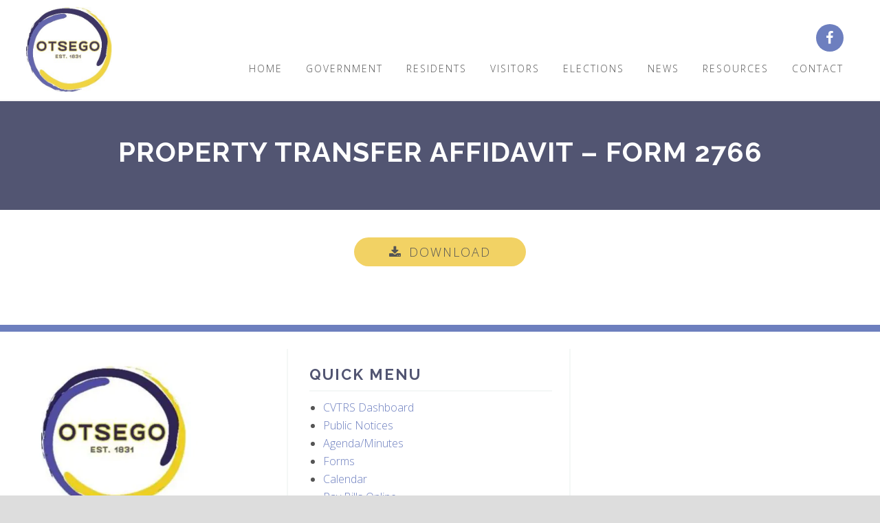

--- FILE ---
content_type: text/html; charset=UTF-8
request_url: https://www.cityofotsego.org/document/property-transfer-affidavit-form-2766/
body_size: 18735
content:
<!DOCTYPE html>
<html dir="ltr" lang="en-US" prefix="og: https://ogp.me/ns#">
<head >
<meta charset="UTF-8" />
<meta name="viewport" content="width=device-width, initial-scale=1" />
<meta name="viewport" content="width=device-width, initial-scale=1.0" id="dynamik-viewport"/>
<style id="tb_inline_styles" data-no-optimize="1">.tb_animation_on{overflow-x:hidden}.themify_builder .wow{visibility:hidden;animation-fill-mode:both}[data-tf-animation]{will-change:transform,opacity,visibility}.themify_builder .tf_lax_done{transition-duration:.8s;transition-timing-function:cubic-bezier(.165,.84,.44,1)}[data-sticky-active].tb_sticky_scroll_active{z-index:1}[data-sticky-active].tb_sticky_scroll_active .hide-on-stick{display:none}@media(min-width:1281px){.hide-desktop{width:0!important;height:0!important;padding:0!important;visibility:hidden!important;margin:0!important;display:table-column!important;background:0!important;content-visibility:hidden;overflow:hidden!important}}@media(min-width:769px) and (max-width:1280px){.hide-tablet_landscape{width:0!important;height:0!important;padding:0!important;visibility:hidden!important;margin:0!important;display:table-column!important;background:0!important;content-visibility:hidden;overflow:hidden!important}}@media(min-width:681px) and (max-width:768px){.hide-tablet{width:0!important;height:0!important;padding:0!important;visibility:hidden!important;margin:0!important;display:table-column!important;background:0!important;content-visibility:hidden;overflow:hidden!important}}@media(max-width:680px){.hide-mobile{width:0!important;height:0!important;padding:0!important;visibility:hidden!important;margin:0!important;display:table-column!important;background:0!important;content-visibility:hidden;overflow:hidden!important}}@media(max-width:768px){div.module-gallery-grid{--galn:var(--galt)}}@media(max-width:680px){
                .themify_map.tf_map_loaded{width:100%!important}
                .ui.builder_button,.ui.nav li a{padding:.525em 1.15em}
                .fullheight>.row_inner:not(.tb_col_count_1){min-height:0}
                div.module-gallery-grid{--galn:var(--galm);gap:8px}
            }</style><noscript><style>.themify_builder .wow,.wow .tf_lazy{visibility:visible!important}</style></noscript>        <style id="tf_lazy_common" data-no-optimize="1">
                                    :where(.tf_in_flx,.tf_flx){display:inline-flex;flex-wrap:wrap;place-items:center}
            .tf_fa,:is(em,i) tf-lottie{display:inline-block;vertical-align:middle}:is(em,i) tf-lottie{width:1.5em;height:1.5em}.tf_fa{width:1em;height:1em;stroke-width:0;stroke:currentColor;overflow:visible;fill:currentColor;pointer-events:none;text-rendering:optimizeSpeed;buffered-rendering:static}#tf_svg symbol{overflow:visible}:where(.tf_lazy){position:relative;visibility:visible;display:block;opacity:.3}.wow .tf_lazy:not(.tf_swiper-slide){visibility:hidden;opacity:1}div.tf_audio_lazy audio{visibility:hidden;height:0;display:inline}.mejs-container{visibility:visible}.tf_iframe_lazy{transition:opacity .3s ease-in-out;min-height:10px}:where(.tf_flx),.tf_swiper-wrapper{display:flex}.tf_swiper-slide{flex-shrink:0;opacity:0;width:100%;height:100%}.tf_swiper-wrapper>br,.tf_lazy.tf_swiper-wrapper .tf_lazy:after,.tf_lazy.tf_swiper-wrapper .tf_lazy:before{display:none}.tf_lazy:after,.tf_lazy:before{content:'';display:inline-block;position:absolute;width:10px!important;height:10px!important;margin:0 3px;top:50%!important;inset-inline:auto 50%!important;border-radius:100%;background-color:currentColor;visibility:visible;animation:tf-hrz-loader infinite .75s cubic-bezier(.2,.68,.18,1.08)}.tf_lazy:after{width:6px!important;height:6px!important;inset-inline:50% auto!important;margin-top:3px;animation-delay:-.4s}@keyframes tf-hrz-loader{0%,100%{transform:scale(1);opacity:1}50%{transform:scale(.1);opacity:.6}}.tf_lazy_lightbox{position:fixed;background:rgba(11,11,11,.8);color:#ccc;top:0;left:0;display:flex;align-items:center;justify-content:center;z-index:999}.tf_lazy_lightbox .tf_lazy:after,.tf_lazy_lightbox .tf_lazy:before{background:#fff}.tf_vd_lazy,tf-lottie{display:flex;flex-wrap:wrap}tf-lottie{aspect-ratio:1.777}.tf_w.tf_vd_lazy video{width:100%;height:auto;position:static;object-fit:cover}
        </style>
        <title>Property Transfer Affidavit – form 2766 | City of Otsego, MI</title>
	<style>img:is([sizes="auto" i], [sizes^="auto," i]) { contain-intrinsic-size: 3000px 1500px }</style>
	
		<!-- All in One SEO 4.9.2 - aioseo.com -->
	<meta name="robots" content="max-image-preview:large" />
	<link rel="canonical" href="https://www.cityofotsego.org/document/property-transfer-affidavit-form-2766/" />
	<meta name="generator" content="All in One SEO (AIOSEO) 4.9.2" />
		<meta property="og:locale" content="en_US" />
		<meta property="og:site_name" content="City of Otsego, MI | Come to Work, Come to Play, Come to Stay" />
		<meta property="og:type" content="article" />
		<meta property="og:title" content="Property Transfer Affidavit – form 2766 | City of Otsego, MI" />
		<meta property="og:url" content="https://www.cityofotsego.org/document/property-transfer-affidavit-form-2766/" />
		<meta property="article:published_time" content="2018-09-27T21:50:27+00:00" />
		<meta property="article:modified_time" content="2025-12-16T18:54:05+00:00" />
		<meta name="twitter:card" content="summary" />
		<meta name="twitter:title" content="Property Transfer Affidavit – form 2766 | City of Otsego, MI" />
		<script type="application/ld+json" class="aioseo-schema">
			{"@context":"https:\/\/schema.org","@graph":[{"@type":"BreadcrumbList","@id":"https:\/\/www.cityofotsego.org\/document\/property-transfer-affidavit-form-2766\/#breadcrumblist","itemListElement":[{"@type":"ListItem","@id":"https:\/\/www.cityofotsego.org#listItem","position":1,"name":"Home","item":"https:\/\/www.cityofotsego.org","nextItem":{"@type":"ListItem","@id":"https:\/\/www.cityofotsego.org\/document\/#listItem","name":"Documents"}},{"@type":"ListItem","@id":"https:\/\/www.cityofotsego.org\/document\/#listItem","position":2,"name":"Documents","item":"https:\/\/www.cityofotsego.org\/document\/","nextItem":{"@type":"ListItem","@id":"https:\/\/www.cityofotsego.org\/category\/property-taxes\/#listItem","name":"Property Taxes"},"previousItem":{"@type":"ListItem","@id":"https:\/\/www.cityofotsego.org#listItem","name":"Home"}},{"@type":"ListItem","@id":"https:\/\/www.cityofotsego.org\/category\/property-taxes\/#listItem","position":3,"name":"Property Taxes","item":"https:\/\/www.cityofotsego.org\/category\/property-taxes\/","nextItem":{"@type":"ListItem","@id":"https:\/\/www.cityofotsego.org\/document\/property-transfer-affidavit-form-2766\/#listItem","name":"Property Transfer Affidavit &#8211; form 2766"},"previousItem":{"@type":"ListItem","@id":"https:\/\/www.cityofotsego.org\/document\/#listItem","name":"Documents"}},{"@type":"ListItem","@id":"https:\/\/www.cityofotsego.org\/document\/property-transfer-affidavit-form-2766\/#listItem","position":4,"name":"Property Transfer Affidavit &#8211; form 2766","previousItem":{"@type":"ListItem","@id":"https:\/\/www.cityofotsego.org\/category\/property-taxes\/#listItem","name":"Property Taxes"}}]},{"@type":"Organization","@id":"https:\/\/www.cityofotsego.org\/#organization","name":"City of Otsego, MI","description":"Come to Work, Come to Play, Come to Stay","url":"https:\/\/www.cityofotsego.org\/"},{"@type":"WebPage","@id":"https:\/\/www.cityofotsego.org\/document\/property-transfer-affidavit-form-2766\/#webpage","url":"https:\/\/www.cityofotsego.org\/document\/property-transfer-affidavit-form-2766\/","name":"Property Transfer Affidavit \u2013 form 2766 | City of Otsego, MI","inLanguage":"en-US","isPartOf":{"@id":"https:\/\/www.cityofotsego.org\/#website"},"breadcrumb":{"@id":"https:\/\/www.cityofotsego.org\/document\/property-transfer-affidavit-form-2766\/#breadcrumblist"},"datePublished":"2018-09-27T16:50:27-05:00","dateModified":"2025-12-16T13:54:05-05:00"},{"@type":"WebSite","@id":"https:\/\/www.cityofotsego.org\/#website","url":"https:\/\/www.cityofotsego.org\/","name":"City of Otsego, MI","description":"Come to Work, Come to Play, Come to Stay","inLanguage":"en-US","publisher":{"@id":"https:\/\/www.cityofotsego.org\/#organization"}}]}
		</script>
		<!-- All in One SEO -->

<link rel="alternate" type="application/rss+xml" title="City of Otsego, MI &raquo; Feed" href="https://www.cityofotsego.org/feed/" />
<script type="text/javascript">
/* <![CDATA[ */
window._wpemojiSettings = {"baseUrl":"https:\/\/s.w.org\/images\/core\/emoji\/16.0.1\/72x72\/","ext":".png","svgUrl":"https:\/\/s.w.org\/images\/core\/emoji\/16.0.1\/svg\/","svgExt":".svg","source":{"concatemoji":"https:\/\/www.cityofotsego.org\/wp-includes\/js\/wp-emoji-release.min.js?ver=6.8.3"}};
/*! This file is auto-generated */
!function(s,n){var o,i,e;function c(e){try{var t={supportTests:e,timestamp:(new Date).valueOf()};sessionStorage.setItem(o,JSON.stringify(t))}catch(e){}}function p(e,t,n){e.clearRect(0,0,e.canvas.width,e.canvas.height),e.fillText(t,0,0);var t=new Uint32Array(e.getImageData(0,0,e.canvas.width,e.canvas.height).data),a=(e.clearRect(0,0,e.canvas.width,e.canvas.height),e.fillText(n,0,0),new Uint32Array(e.getImageData(0,0,e.canvas.width,e.canvas.height).data));return t.every(function(e,t){return e===a[t]})}function u(e,t){e.clearRect(0,0,e.canvas.width,e.canvas.height),e.fillText(t,0,0);for(var n=e.getImageData(16,16,1,1),a=0;a<n.data.length;a++)if(0!==n.data[a])return!1;return!0}function f(e,t,n,a){switch(t){case"flag":return n(e,"\ud83c\udff3\ufe0f\u200d\u26a7\ufe0f","\ud83c\udff3\ufe0f\u200b\u26a7\ufe0f")?!1:!n(e,"\ud83c\udde8\ud83c\uddf6","\ud83c\udde8\u200b\ud83c\uddf6")&&!n(e,"\ud83c\udff4\udb40\udc67\udb40\udc62\udb40\udc65\udb40\udc6e\udb40\udc67\udb40\udc7f","\ud83c\udff4\u200b\udb40\udc67\u200b\udb40\udc62\u200b\udb40\udc65\u200b\udb40\udc6e\u200b\udb40\udc67\u200b\udb40\udc7f");case"emoji":return!a(e,"\ud83e\udedf")}return!1}function g(e,t,n,a){var r="undefined"!=typeof WorkerGlobalScope&&self instanceof WorkerGlobalScope?new OffscreenCanvas(300,150):s.createElement("canvas"),o=r.getContext("2d",{willReadFrequently:!0}),i=(o.textBaseline="top",o.font="600 32px Arial",{});return e.forEach(function(e){i[e]=t(o,e,n,a)}),i}function t(e){var t=s.createElement("script");t.src=e,t.defer=!0,s.head.appendChild(t)}"undefined"!=typeof Promise&&(o="wpEmojiSettingsSupports",i=["flag","emoji"],n.supports={everything:!0,everythingExceptFlag:!0},e=new Promise(function(e){s.addEventListener("DOMContentLoaded",e,{once:!0})}),new Promise(function(t){var n=function(){try{var e=JSON.parse(sessionStorage.getItem(o));if("object"==typeof e&&"number"==typeof e.timestamp&&(new Date).valueOf()<e.timestamp+604800&&"object"==typeof e.supportTests)return e.supportTests}catch(e){}return null}();if(!n){if("undefined"!=typeof Worker&&"undefined"!=typeof OffscreenCanvas&&"undefined"!=typeof URL&&URL.createObjectURL&&"undefined"!=typeof Blob)try{var e="postMessage("+g.toString()+"("+[JSON.stringify(i),f.toString(),p.toString(),u.toString()].join(",")+"));",a=new Blob([e],{type:"text/javascript"}),r=new Worker(URL.createObjectURL(a),{name:"wpTestEmojiSupports"});return void(r.onmessage=function(e){c(n=e.data),r.terminate(),t(n)})}catch(e){}c(n=g(i,f,p,u))}t(n)}).then(function(e){for(var t in e)n.supports[t]=e[t],n.supports.everything=n.supports.everything&&n.supports[t],"flag"!==t&&(n.supports.everythingExceptFlag=n.supports.everythingExceptFlag&&n.supports[t]);n.supports.everythingExceptFlag=n.supports.everythingExceptFlag&&!n.supports.flag,n.DOMReady=!1,n.readyCallback=function(){n.DOMReady=!0}}).then(function(){return e}).then(function(){var e;n.supports.everything||(n.readyCallback(),(e=n.source||{}).concatemoji?t(e.concatemoji):e.wpemoji&&e.twemoji&&(t(e.twemoji),t(e.wpemoji)))}))}((window,document),window._wpemojiSettings);
/* ]]> */
</script>
<link rel="preload" href="https://www.cityofotsego.org/wp-content/plugins/event-organiser/lib/leaflet/leaflet.min.css?ver=1.4.0" as="style"><link rel='stylesheet' id='eo-leaflet.js-css' href='https://www.cityofotsego.org/wp-content/plugins/event-organiser/lib/leaflet/leaflet.min.css?ver=1.4.0' type='text/css' media='all' />
<style id='eo-leaflet.js-inline-css' type='text/css'>
.leaflet-popup-close-button{box-shadow:none!important;}
</style>
<link rel="preload" href="https://www.cityofotsego.org/wp-content/uploads/dynamik-gen/theme/dynamik.css?ver=1762302300" as="style"><link rel='stylesheet' id='dynamik_design_stylesheet-css' href='https://www.cityofotsego.org/wp-content/uploads/dynamik-gen/theme/dynamik.css?ver=1762302300' type='text/css' media='all' />
<link rel="preload" href="https://www.cityofotsego.org/wp-content/uploads/dynamik-gen/theme/dynamik-custom.css?ver=1762302301" as="style"><link rel='stylesheet' id='dynamik_custom_stylesheet-css' href='https://www.cityofotsego.org/wp-content/uploads/dynamik-gen/theme/dynamik-custom.css?ver=1762302301' type='text/css' media='all' />
<link rel="preload" href="//maxcdn.bootstrapcdn.com/font-awesome/4.7.0/css/font-awesome.min.css?ver=4.7.0" as="style"><link rel='stylesheet' id='font-awesome-css' href='//maxcdn.bootstrapcdn.com/font-awesome/4.7.0/css/font-awesome.min.css?ver=4.7.0' type='text/css' media='all' />
<style id='wp-emoji-styles-inline-css' type='text/css'>

	img.wp-smiley, img.emoji {
		display: inline !important;
		border: none !important;
		box-shadow: none !important;
		height: 1em !important;
		width: 1em !important;
		margin: 0 0.07em !important;
		vertical-align: -0.1em !important;
		background: none !important;
		padding: 0 !important;
	}
</style>
<style id='classic-theme-styles-inline-css' type='text/css'>
/*! This file is auto-generated */
.wp-block-button__link{color:#fff;background-color:#32373c;border-radius:9999px;box-shadow:none;text-decoration:none;padding:calc(.667em + 2px) calc(1.333em + 2px);font-size:1.125em}.wp-block-file__button{background:#32373c;color:#fff;text-decoration:none}
</style>
<link rel="preload" href="https://www.cityofotsego.org/wp-content/plugins/all-in-one-seo-pack/dist/Lite/assets/css/table-of-contents/global.e90f6d47.css?ver=4.9.2" as="style"><link rel='stylesheet' id='aioseo/css/src/vue/standalone/blocks/table-of-contents/global.scss-css' href='https://www.cityofotsego.org/wp-content/plugins/all-in-one-seo-pack/dist/Lite/assets/css/table-of-contents/global.e90f6d47.css?ver=4.9.2' type='text/css' media='all' />
<style id='global-styles-inline-css' type='text/css'>
:root{--wp--preset--aspect-ratio--square: 1;--wp--preset--aspect-ratio--4-3: 4/3;--wp--preset--aspect-ratio--3-4: 3/4;--wp--preset--aspect-ratio--3-2: 3/2;--wp--preset--aspect-ratio--2-3: 2/3;--wp--preset--aspect-ratio--16-9: 16/9;--wp--preset--aspect-ratio--9-16: 9/16;--wp--preset--color--black: #000000;--wp--preset--color--cyan-bluish-gray: #abb8c3;--wp--preset--color--white: #ffffff;--wp--preset--color--pale-pink: #f78da7;--wp--preset--color--vivid-red: #cf2e2e;--wp--preset--color--luminous-vivid-orange: #ff6900;--wp--preset--color--luminous-vivid-amber: #fcb900;--wp--preset--color--light-green-cyan: #7bdcb5;--wp--preset--color--vivid-green-cyan: #00d084;--wp--preset--color--pale-cyan-blue: #8ed1fc;--wp--preset--color--vivid-cyan-blue: #0693e3;--wp--preset--color--vivid-purple: #9b51e0;--wp--preset--gradient--vivid-cyan-blue-to-vivid-purple: linear-gradient(135deg,rgba(6,147,227,1) 0%,rgb(155,81,224) 100%);--wp--preset--gradient--light-green-cyan-to-vivid-green-cyan: linear-gradient(135deg,rgb(122,220,180) 0%,rgb(0,208,130) 100%);--wp--preset--gradient--luminous-vivid-amber-to-luminous-vivid-orange: linear-gradient(135deg,rgba(252,185,0,1) 0%,rgba(255,105,0,1) 100%);--wp--preset--gradient--luminous-vivid-orange-to-vivid-red: linear-gradient(135deg,rgba(255,105,0,1) 0%,rgb(207,46,46) 100%);--wp--preset--gradient--very-light-gray-to-cyan-bluish-gray: linear-gradient(135deg,rgb(238,238,238) 0%,rgb(169,184,195) 100%);--wp--preset--gradient--cool-to-warm-spectrum: linear-gradient(135deg,rgb(74,234,220) 0%,rgb(151,120,209) 20%,rgb(207,42,186) 40%,rgb(238,44,130) 60%,rgb(251,105,98) 80%,rgb(254,248,76) 100%);--wp--preset--gradient--blush-light-purple: linear-gradient(135deg,rgb(255,206,236) 0%,rgb(152,150,240) 100%);--wp--preset--gradient--blush-bordeaux: linear-gradient(135deg,rgb(254,205,165) 0%,rgb(254,45,45) 50%,rgb(107,0,62) 100%);--wp--preset--gradient--luminous-dusk: linear-gradient(135deg,rgb(255,203,112) 0%,rgb(199,81,192) 50%,rgb(65,88,208) 100%);--wp--preset--gradient--pale-ocean: linear-gradient(135deg,rgb(255,245,203) 0%,rgb(182,227,212) 50%,rgb(51,167,181) 100%);--wp--preset--gradient--electric-grass: linear-gradient(135deg,rgb(202,248,128) 0%,rgb(113,206,126) 100%);--wp--preset--gradient--midnight: linear-gradient(135deg,rgb(2,3,129) 0%,rgb(40,116,252) 100%);--wp--preset--font-size--small: 13px;--wp--preset--font-size--medium: 20px;--wp--preset--font-size--large: 36px;--wp--preset--font-size--x-large: 42px;--wp--preset--spacing--20: 0.44rem;--wp--preset--spacing--30: 0.67rem;--wp--preset--spacing--40: 1rem;--wp--preset--spacing--50: 1.5rem;--wp--preset--spacing--60: 2.25rem;--wp--preset--spacing--70: 3.38rem;--wp--preset--spacing--80: 5.06rem;--wp--preset--shadow--natural: 6px 6px 9px rgba(0, 0, 0, 0.2);--wp--preset--shadow--deep: 12px 12px 50px rgba(0, 0, 0, 0.4);--wp--preset--shadow--sharp: 6px 6px 0px rgba(0, 0, 0, 0.2);--wp--preset--shadow--outlined: 6px 6px 0px -3px rgba(255, 255, 255, 1), 6px 6px rgba(0, 0, 0, 1);--wp--preset--shadow--crisp: 6px 6px 0px rgba(0, 0, 0, 1);}:where(.is-layout-flex){gap: 0.5em;}:where(.is-layout-grid){gap: 0.5em;}body .is-layout-flex{display: flex;}.is-layout-flex{flex-wrap: wrap;align-items: center;}.is-layout-flex > :is(*, div){margin: 0;}body .is-layout-grid{display: grid;}.is-layout-grid > :is(*, div){margin: 0;}:where(.wp-block-columns.is-layout-flex){gap: 2em;}:where(.wp-block-columns.is-layout-grid){gap: 2em;}:where(.wp-block-post-template.is-layout-flex){gap: 1.25em;}:where(.wp-block-post-template.is-layout-grid){gap: 1.25em;}.has-black-color{color: var(--wp--preset--color--black) !important;}.has-cyan-bluish-gray-color{color: var(--wp--preset--color--cyan-bluish-gray) !important;}.has-white-color{color: var(--wp--preset--color--white) !important;}.has-pale-pink-color{color: var(--wp--preset--color--pale-pink) !important;}.has-vivid-red-color{color: var(--wp--preset--color--vivid-red) !important;}.has-luminous-vivid-orange-color{color: var(--wp--preset--color--luminous-vivid-orange) !important;}.has-luminous-vivid-amber-color{color: var(--wp--preset--color--luminous-vivid-amber) !important;}.has-light-green-cyan-color{color: var(--wp--preset--color--light-green-cyan) !important;}.has-vivid-green-cyan-color{color: var(--wp--preset--color--vivid-green-cyan) !important;}.has-pale-cyan-blue-color{color: var(--wp--preset--color--pale-cyan-blue) !important;}.has-vivid-cyan-blue-color{color: var(--wp--preset--color--vivid-cyan-blue) !important;}.has-vivid-purple-color{color: var(--wp--preset--color--vivid-purple) !important;}.has-black-background-color{background-color: var(--wp--preset--color--black) !important;}.has-cyan-bluish-gray-background-color{background-color: var(--wp--preset--color--cyan-bluish-gray) !important;}.has-white-background-color{background-color: var(--wp--preset--color--white) !important;}.has-pale-pink-background-color{background-color: var(--wp--preset--color--pale-pink) !important;}.has-vivid-red-background-color{background-color: var(--wp--preset--color--vivid-red) !important;}.has-luminous-vivid-orange-background-color{background-color: var(--wp--preset--color--luminous-vivid-orange) !important;}.has-luminous-vivid-amber-background-color{background-color: var(--wp--preset--color--luminous-vivid-amber) !important;}.has-light-green-cyan-background-color{background-color: var(--wp--preset--color--light-green-cyan) !important;}.has-vivid-green-cyan-background-color{background-color: var(--wp--preset--color--vivid-green-cyan) !important;}.has-pale-cyan-blue-background-color{background-color: var(--wp--preset--color--pale-cyan-blue) !important;}.has-vivid-cyan-blue-background-color{background-color: var(--wp--preset--color--vivid-cyan-blue) !important;}.has-vivid-purple-background-color{background-color: var(--wp--preset--color--vivid-purple) !important;}.has-black-border-color{border-color: var(--wp--preset--color--black) !important;}.has-cyan-bluish-gray-border-color{border-color: var(--wp--preset--color--cyan-bluish-gray) !important;}.has-white-border-color{border-color: var(--wp--preset--color--white) !important;}.has-pale-pink-border-color{border-color: var(--wp--preset--color--pale-pink) !important;}.has-vivid-red-border-color{border-color: var(--wp--preset--color--vivid-red) !important;}.has-luminous-vivid-orange-border-color{border-color: var(--wp--preset--color--luminous-vivid-orange) !important;}.has-luminous-vivid-amber-border-color{border-color: var(--wp--preset--color--luminous-vivid-amber) !important;}.has-light-green-cyan-border-color{border-color: var(--wp--preset--color--light-green-cyan) !important;}.has-vivid-green-cyan-border-color{border-color: var(--wp--preset--color--vivid-green-cyan) !important;}.has-pale-cyan-blue-border-color{border-color: var(--wp--preset--color--pale-cyan-blue) !important;}.has-vivid-cyan-blue-border-color{border-color: var(--wp--preset--color--vivid-cyan-blue) !important;}.has-vivid-purple-border-color{border-color: var(--wp--preset--color--vivid-purple) !important;}.has-vivid-cyan-blue-to-vivid-purple-gradient-background{background: var(--wp--preset--gradient--vivid-cyan-blue-to-vivid-purple) !important;}.has-light-green-cyan-to-vivid-green-cyan-gradient-background{background: var(--wp--preset--gradient--light-green-cyan-to-vivid-green-cyan) !important;}.has-luminous-vivid-amber-to-luminous-vivid-orange-gradient-background{background: var(--wp--preset--gradient--luminous-vivid-amber-to-luminous-vivid-orange) !important;}.has-luminous-vivid-orange-to-vivid-red-gradient-background{background: var(--wp--preset--gradient--luminous-vivid-orange-to-vivid-red) !important;}.has-very-light-gray-to-cyan-bluish-gray-gradient-background{background: var(--wp--preset--gradient--very-light-gray-to-cyan-bluish-gray) !important;}.has-cool-to-warm-spectrum-gradient-background{background: var(--wp--preset--gradient--cool-to-warm-spectrum) !important;}.has-blush-light-purple-gradient-background{background: var(--wp--preset--gradient--blush-light-purple) !important;}.has-blush-bordeaux-gradient-background{background: var(--wp--preset--gradient--blush-bordeaux) !important;}.has-luminous-dusk-gradient-background{background: var(--wp--preset--gradient--luminous-dusk) !important;}.has-pale-ocean-gradient-background{background: var(--wp--preset--gradient--pale-ocean) !important;}.has-electric-grass-gradient-background{background: var(--wp--preset--gradient--electric-grass) !important;}.has-midnight-gradient-background{background: var(--wp--preset--gradient--midnight) !important;}.has-small-font-size{font-size: var(--wp--preset--font-size--small) !important;}.has-medium-font-size{font-size: var(--wp--preset--font-size--medium) !important;}.has-large-font-size{font-size: var(--wp--preset--font-size--large) !important;}.has-x-large-font-size{font-size: var(--wp--preset--font-size--x-large) !important;}
:where(.wp-block-post-template.is-layout-flex){gap: 1.25em;}:where(.wp-block-post-template.is-layout-grid){gap: 1.25em;}
:where(.wp-block-columns.is-layout-flex){gap: 2em;}:where(.wp-block-columns.is-layout-grid){gap: 2em;}
:root :where(.wp-block-pullquote){font-size: 1.5em;line-height: 1.6;}
</style>
<style id='responsive-menu-inline-css' type='text/css'>
/** This file is major component of this plugin so please don't try to edit here. */
.site-container {
  transition: transform 0.5s;
}
#rmp_menu_trigger-2027 {
  width: 65px;
  height: 70px;
  position: absolute;
  top: 0;
  border-radius: 5px;
  display: none;
  text-decoration: none;
  right: 0;
  background: #679dd4;
  transition: transform 0.5s, background-color 0.5s;
}
#rmp_menu_trigger-2027:hover, #rmp_menu_trigger-2027:focus {
  background: #679dd4;
  text-decoration: unset;
}
#rmp_menu_trigger-2027.is-active {
  background: #679dd4;
}
#rmp_menu_trigger-2027 .rmp-trigger-box {
  width: 30px;
  color: #ffffff;
}
#rmp_menu_trigger-2027 .rmp-trigger-icon-active, #rmp_menu_trigger-2027 .rmp-trigger-text-open {
  display: none;
}
#rmp_menu_trigger-2027.is-active .rmp-trigger-icon-active, #rmp_menu_trigger-2027.is-active .rmp-trigger-text-open {
  display: inline;
}
#rmp_menu_trigger-2027.is-active .rmp-trigger-icon-inactive, #rmp_menu_trigger-2027.is-active .rmp-trigger-text {
  display: none;
}
#rmp_menu_trigger-2027 .rmp-trigger-label {
  color: #ffffff;
  pointer-events: none;
  line-height: 12px;
  font-family: Open Sans;
  font-size: 12px;
  display: inline;
  text-transform: inherit;
}
#rmp_menu_trigger-2027 .rmp-trigger-label.rmp-trigger-label-top {
  display: block;
  margin-bottom: 12px;
}
#rmp_menu_trigger-2027 .rmp-trigger-label.rmp-trigger-label-bottom {
  display: block;
  margin-top: 12px;
}
#rmp_menu_trigger-2027 .responsive-menu-pro-inner {
  display: block;
}
#rmp_menu_trigger-2027 .rmp-trigger-icon-inactive .rmp-font-icon {
  color: #ffffff;
}
#rmp_menu_trigger-2027 .responsive-menu-pro-inner, #rmp_menu_trigger-2027 .responsive-menu-pro-inner::before, #rmp_menu_trigger-2027 .responsive-menu-pro-inner::after {
  width: 30px;
  height: 4px;
  background-color: #ffffff;
  border-radius: 4px;
  position: absolute;
}
#rmp_menu_trigger-2027 .rmp-trigger-icon-active .rmp-font-icon {
  color: #ffffff;
}
#rmp_menu_trigger-2027.is-active .responsive-menu-pro-inner, #rmp_menu_trigger-2027.is-active .responsive-menu-pro-inner::before, #rmp_menu_trigger-2027.is-active .responsive-menu-pro-inner::after {
  background-color: #ffffff;
}
#rmp_menu_trigger-2027:hover .rmp-trigger-icon-inactive .rmp-font-icon {
  color: #ffffff;
}
#rmp_menu_trigger-2027:not(.is-active):hover .responsive-menu-pro-inner, #rmp_menu_trigger-2027:not(.is-active):hover .responsive-menu-pro-inner::before, #rmp_menu_trigger-2027:not(.is-active):hover .responsive-menu-pro-inner::after {
  background-color: #ffffff;
}
#rmp_menu_trigger-2027 .responsive-menu-pro-inner::before {
  top: 10px;
}
#rmp_menu_trigger-2027 .responsive-menu-pro-inner::after {
  bottom: 10px;
}
#rmp_menu_trigger-2027.is-active .responsive-menu-pro-inner::after {
  bottom: 0;
}
/* Hamburger menu styling */
@media screen and (max-width: 1024px) {
  /** Menu Title Style */
  /** Menu Additional Content Style */
  .nav-header {
    display: none !important;
  }
  #rmp_menu_trigger-2027 {
    display: block;
  }
  #rmp-container-2027 {
    position: fixed;
    top: 0;
    margin: 0;
    transition: transform 0.5s;
    overflow: auto;
    display: block;
    width: 70%;
    max-width: 400px;
    background-color: #ffffff;
    background-image: url("");
    height: 100%;
    right: 0;
    padding-top: 0px;
    padding-left: 0px;
    padding-bottom: 0px;
    padding-right: 0px;
  }
  #rmp-menu-wrap-2027 {
    padding-top: 0px;
    padding-left: 0px;
    padding-bottom: 0px;
    padding-right: 0px;
    background-color: #ffffff;
  }
  #rmp-menu-wrap-2027 .rmp-menu, #rmp-menu-wrap-2027 .rmp-submenu {
    width: 100%;
    box-sizing: border-box;
    margin: 0;
    padding: 0;
  }
  #rmp-menu-wrap-2027 .rmp-submenu-depth-1 .rmp-menu-item-link {
    padding-left: 10%;
  }
  #rmp-menu-wrap-2027 .rmp-submenu-depth-2 .rmp-menu-item-link {
    padding-left: 15%;
  }
  #rmp-menu-wrap-2027 .rmp-submenu-depth-3 .rmp-menu-item-link {
    padding-left: 20%;
  }
  #rmp-menu-wrap-2027 .rmp-submenu-depth-4 .rmp-menu-item-link {
    padding-left: 25%;
  }
  #rmp-menu-wrap-2027 .rmp-submenu.rmp-submenu-open {
    display: block;
  }
  #rmp-menu-wrap-2027 .rmp-menu-item {
    width: 100%;
    list-style: none;
    margin: 0;
  }
  #rmp-menu-wrap-2027 .rmp-menu-item-link {
    height: 60px;
    line-height: 60px;
    font-size: 20px;
    border-bottom: 2px solid #f4f7f6;
    font-family: Raleway;
    color: #333333;
    text-align: left;
    background-color: #ffffff;
    font-weight: normal;
    letter-spacing: 0px;
    display: block;
    box-sizing: border-box;
    width: 100%;
    text-decoration: none;
    position: relative;
    overflow: hidden;
    transition: background-color 0.5s, border-color 0.5s, 0.5s;
    padding: 0 5%;
    padding-right: 60px;
  }
  #rmp-menu-wrap-2027 .rmp-menu-item-link:after, #rmp-menu-wrap-2027 .rmp-menu-item-link:before {
    display: none;
  }
  #rmp-menu-wrap-2027 .rmp-menu-item-link:hover, #rmp-menu-wrap-2027 .rmp-menu-item-link:focus {
    color: #ffffff;
    border-color: #679dd4;
    background-color: #679dd4;
  }
  #rmp-menu-wrap-2027 .rmp-menu-item-link:focus {
    outline: none;
    border-color: unset;
    box-shadow: unset;
  }
  #rmp-menu-wrap-2027 .rmp-menu-item-link .rmp-font-icon {
    height: 60px;
    line-height: 60px;
    margin-right: 10px;
    font-size: 20px;
  }
  #rmp-menu-wrap-2027 .rmp-menu-current-item .rmp-menu-item-link {
    color: #ffffff;
    border-color: #679dd4;
    background-color: #679dd4;
  }
  #rmp-menu-wrap-2027 .rmp-menu-current-item .rmp-menu-item-link:hover, #rmp-menu-wrap-2027 .rmp-menu-current-item .rmp-menu-item-link:focus {
    color: #ffffff;
    border-color: #679dd4;
    background-color: #679dd4;
  }
  #rmp-menu-wrap-2027 .rmp-menu-subarrow {
    position: absolute;
    top: 0;
    bottom: 0;
    text-align: center;
    overflow: hidden;
    background-size: cover;
    overflow: hidden;
    right: 0;
    border-left-style: solid;
    border-left-color: #ffffff;
    border-left-width: 2px;
    height: 58px;
    width: 50px;
    color: #333333;
    background-color: #ffffff;
  }
  #rmp-menu-wrap-2027 .rmp-menu-subarrow svg {
    fill: #333333;
  }
  #rmp-menu-wrap-2027 .rmp-menu-subarrow:hover {
    color: #ffffff;
    border-color: #679dd4;
    background-color: #679dd4;
  }
  #rmp-menu-wrap-2027 .rmp-menu-subarrow:hover svg {
    fill: #ffffff;
  }
  #rmp-menu-wrap-2027 .rmp-menu-subarrow .rmp-font-icon {
    margin-right: unset;
  }
  #rmp-menu-wrap-2027 .rmp-menu-subarrow * {
    vertical-align: middle;
    line-height: 58px;
  }
  #rmp-menu-wrap-2027 .rmp-menu-subarrow-active {
    display: block;
    background-size: cover;
    color: #ffffff;
    border-color: #679dd4;
    background-color: #679dd4;
  }
  #rmp-menu-wrap-2027 .rmp-menu-subarrow-active svg {
    fill: #ffffff;
  }
  #rmp-menu-wrap-2027 .rmp-menu-subarrow-active:hover {
    color: #ffffff;
    border-color: #679dd4;
    background-color: #679dd4;
  }
  #rmp-menu-wrap-2027 .rmp-menu-subarrow-active:hover svg {
    fill: #ffffff;
  }
  #rmp-menu-wrap-2027 .rmp-submenu {
    display: none;
  }
  #rmp-menu-wrap-2027 .rmp-submenu .rmp-menu-item-link {
    height: 50px;
    line-height: 50px;
    letter-spacing: 0px;
    font-size: 16px;
    border-bottom: 2px solid #ffffff;
    font-family: Open Sans;
    font-weight: normal;
    color: #333333;
    text-align: left;
    background-color: #f4f7f6;
  }
  #rmp-menu-wrap-2027 .rmp-submenu .rmp-menu-item-link:hover, #rmp-menu-wrap-2027 .rmp-submenu .rmp-menu-item-link:focus {
    color: #ffffff;
    border-color: #679dd4;
    background-color: #679dd4;
  }
  #rmp-menu-wrap-2027 .rmp-submenu .rmp-menu-current-item .rmp-menu-item-link {
    color: #ffffff;
    border-color: #679dd4;
    background-color: #679dd4;
  }
  #rmp-menu-wrap-2027 .rmp-submenu .rmp-menu-current-item .rmp-menu-item-link:hover, #rmp-menu-wrap-2027 .rmp-submenu .rmp-menu-current-item .rmp-menu-item-link:focus {
    color: #ffffff;
    border-color: #679dd4;
    background-color: #679dd4;
  }
  #rmp-menu-wrap-2027 .rmp-submenu .rmp-menu-subarrow {
    right: 0;
    border-right: unset;
    border-left-style: solid;
    border-left-color: #1d4354;
    border-left-width: 0px;
    height: 39px;
    line-height: 39px;
    width: 40px;
    color: #fff;
    background-color: inherit;
  }
  #rmp-menu-wrap-2027 .rmp-submenu .rmp-menu-subarrow:hover {
    color: #fff;
    border-color: #3f3f3f;
    background-color: inherit;
  }
  #rmp-menu-wrap-2027 .rmp-submenu .rmp-menu-subarrow-active {
    color: #fff;
    border-color: #1d4354;
    background-color: inherit;
  }
  #rmp-menu-wrap-2027 .rmp-submenu .rmp-menu-subarrow-active:hover {
    color: #fff;
    border-color: #3f3f3f;
    background-color: inherit;
  }
  #rmp-menu-wrap-2027 .rmp-menu-item-description {
    margin: 0;
    padding: 5px 5%;
    opacity: 0.8;
    color: #333333;
  }
  #rmp-search-box-2027 {
    display: block;
    padding-top: 0px;
    padding-left: 5%;
    padding-bottom: 0px;
    padding-right: 5%;
  }
  #rmp-search-box-2027 .rmp-search-form {
    margin: 0;
  }
  #rmp-search-box-2027 .rmp-search-box {
    background: #ffffff;
    border: 1px solid #dadada;
    color: #333333;
    width: 100%;
    padding: 0 5%;
    border-radius: 30px;
    height: 45px;
    -webkit-appearance: none;
  }
  #rmp-search-box-2027 .rmp-search-box::placeholder {
    color: #c7c7cd;
  }
  #rmp-search-box-2027 .rmp-search-box:focus {
    background-color: #ffffff;
    outline: 2px solid #dadada;
    color: #333333;
  }
  #rmp-menu-title-2027 {
    background-color: #212121;
    color: #ffffff;
    text-align: left;
    font-size: 20px;
    padding-top: 10%;
    padding-left: 5%;
    padding-bottom: 0%;
    padding-right: 5%;
    font-weight: 400;
    transition: background-color 0.5s, border-color 0.5s, color 0.5s;
  }
  #rmp-menu-title-2027:hover {
    background-color: #212121;
    color: #ffffff;
  }
  #rmp-menu-title-2027 > .rmp-menu-title-link {
    color: #ffffff;
    width: 100%;
    background-color: unset;
    text-decoration: none;
  }
  #rmp-menu-title-2027 > .rmp-menu-title-link:hover {
    color: #ffffff;
  }
  #rmp-menu-title-2027 .rmp-font-icon {
    font-size: 20px;
  }
  #rmp-menu-additional-content-2027 {
    padding-top: 0px;
    padding-left: 5%;
    padding-bottom: 0px;
    padding-right: 5%;
    color: #ffffff;
    text-align: center;
    font-size: 16px;
  }
}
/**
This file contents common styling of menus.
*/
.rmp-container {
  display: none;
  visibility: visible;
  padding: 0px 0px 0px 0px;
  z-index: 99998;
  transition: all 0.3s;
  /** Scrolling bar in menu setting box **/
}
.rmp-container.rmp-fade-top, .rmp-container.rmp-fade-left, .rmp-container.rmp-fade-right, .rmp-container.rmp-fade-bottom {
  display: none;
}
.rmp-container.rmp-slide-left, .rmp-container.rmp-push-left {
  transform: translateX(-100%);
  -ms-transform: translateX(-100%);
  -webkit-transform: translateX(-100%);
  -moz-transform: translateX(-100%);
}
.rmp-container.rmp-slide-left.rmp-menu-open, .rmp-container.rmp-push-left.rmp-menu-open {
  transform: translateX(0);
  -ms-transform: translateX(0);
  -webkit-transform: translateX(0);
  -moz-transform: translateX(0);
}
.rmp-container.rmp-slide-right, .rmp-container.rmp-push-right {
  transform: translateX(100%);
  -ms-transform: translateX(100%);
  -webkit-transform: translateX(100%);
  -moz-transform: translateX(100%);
}
.rmp-container.rmp-slide-right.rmp-menu-open, .rmp-container.rmp-push-right.rmp-menu-open {
  transform: translateX(0);
  -ms-transform: translateX(0);
  -webkit-transform: translateX(0);
  -moz-transform: translateX(0);
}
.rmp-container.rmp-slide-top, .rmp-container.rmp-push-top {
  transform: translateY(-100%);
  -ms-transform: translateY(-100%);
  -webkit-transform: translateY(-100%);
  -moz-transform: translateY(-100%);
}
.rmp-container.rmp-slide-top.rmp-menu-open, .rmp-container.rmp-push-top.rmp-menu-open {
  transform: translateY(0);
  -ms-transform: translateY(0);
  -webkit-transform: translateY(0);
  -moz-transform: translateY(0);
}
.rmp-container.rmp-slide-bottom, .rmp-container.rmp-push-bottom {
  transform: translateY(100%);
  -ms-transform: translateY(100%);
  -webkit-transform: translateY(100%);
  -moz-transform: translateY(100%);
}
.rmp-container.rmp-slide-bottom.rmp-menu-open, .rmp-container.rmp-push-bottom.rmp-menu-open {
  transform: translateX(0);
  -ms-transform: translateX(0);
  -webkit-transform: translateX(0);
  -moz-transform: translateX(0);
}
.rmp-container::-webkit-scrollbar {
  width: 0px;
}
.rmp-container ::-webkit-scrollbar-track {
  box-shadow: inset 0 0 5px transparent;
}
.rmp-container ::-webkit-scrollbar-thumb {
  background: transparent;
}
.rmp-container ::-webkit-scrollbar-thumb:hover {
  background: transparent;
}
.rmp-container .rmp-menu-wrap .rmp-menu {
  transition: none;
  border-radius: 0;
  box-shadow: none;
  background: none;
  border: 0;
  bottom: auto;
  box-sizing: border-box;
  clip: auto;
  color: #666;
  display: block;
  float: none;
  font-family: inherit;
  font-size: 14px;
  height: auto;
  left: auto;
  line-height: 1.7;
  list-style-type: none;
  margin: 0;
  min-height: auto;
  max-height: none;
  opacity: 1;
  outline: none;
  overflow: visible;
  padding: 0;
  position: relative;
  pointer-events: auto;
  right: auto;
  text-align: left;
  text-decoration: none;
  text-indent: 0;
  text-transform: none;
  transform: none;
  top: auto;
  visibility: inherit;
  width: auto;
  word-wrap: break-word;
  white-space: normal;
}
.rmp-container .rmp-menu-additional-content {
  display: block;
  word-break: break-word;
}
.rmp-container .rmp-menu-title {
  display: flex;
  flex-direction: column;
}
.rmp-container .rmp-menu-title .rmp-menu-title-image {
  max-width: 100%;
  margin-bottom: 15px;
  display: block;
  margin: auto;
  margin-bottom: 15px;
}
button.rmp_menu_trigger {
  z-index: 999999;
  overflow: hidden;
  outline: none;
  border: 0;
  display: none;
  margin: 0;
  transition: transform 0.5s, background-color 0.5s;
  padding: 0;
}
button.rmp_menu_trigger .responsive-menu-pro-inner::before, button.rmp_menu_trigger .responsive-menu-pro-inner::after {
  content: "";
  display: block;
}
button.rmp_menu_trigger .responsive-menu-pro-inner::before {
  top: 10px;
}
button.rmp_menu_trigger .responsive-menu-pro-inner::after {
  bottom: 10px;
}
button.rmp_menu_trigger .rmp-trigger-box {
  width: 40px;
  display: inline-block;
  position: relative;
  pointer-events: none;
  vertical-align: super;
}
.admin-bar .rmp-container, .admin-bar .rmp_menu_trigger {
  margin-top: 32px !important;
}
@media screen and (max-width: 782px) {
  .admin-bar .rmp-container, .admin-bar .rmp_menu_trigger {
    margin-top: 46px !important;
  }
}
/*  Menu Trigger Boring Animation */
.rmp-menu-trigger-boring .responsive-menu-pro-inner {
  transition-property: none;
}
.rmp-menu-trigger-boring .responsive-menu-pro-inner::after, .rmp-menu-trigger-boring .responsive-menu-pro-inner::before {
  transition-property: none;
}
.rmp-menu-trigger-boring.is-active .responsive-menu-pro-inner {
  transform: rotate(45deg);
}
.rmp-menu-trigger-boring.is-active .responsive-menu-pro-inner:before {
  top: 0;
  opacity: 0;
}
.rmp-menu-trigger-boring.is-active .responsive-menu-pro-inner:after {
  bottom: 0;
  transform: rotate(-90deg);
}

</style>
<link rel="preload" href="https://www.cityofotsego.org/wp-includes/css/dashicons.min.css?ver=6.8.3" as="style"><link rel='stylesheet' id='dashicons-css' href='https://www.cityofotsego.org/wp-includes/css/dashicons.min.css?ver=6.8.3' type='text/css' media='all' />
<link rel="preload" href="//fonts.googleapis.com/css?family=Raleway%3A700%7COpen+Sans%3A300%2C400&#038;display=auto&#038;ver=2.6.9.9" as="style"><link rel='stylesheet' id='dynamik_enqueued_google_fonts-css' href='//fonts.googleapis.com/css?family=Raleway%3A700%7COpen+Sans%3A300%2C400&#038;display=auto&#038;ver=2.6.9.9' type='text/css' media='all' />
<link rel="preload" href="https://www.cityofotsego.org/wp-content/plugins/ajax-search-lite/css/style.basic.css?ver=4.13.4" as="style"><link rel='stylesheet' id='wpdreams-asl-basic-css' href='https://www.cityofotsego.org/wp-content/plugins/ajax-search-lite/css/style.basic.css?ver=4.13.4' type='text/css' media='all' />
<style id='wpdreams-asl-basic-inline-css' type='text/css'>

					div[id*='ajaxsearchlitesettings'].searchsettings .asl_option_inner label {
						font-size: 0px !important;
						color: rgba(0, 0, 0, 0);
					}
					div[id*='ajaxsearchlitesettings'].searchsettings .asl_option_inner label:after {
						font-size: 11px !important;
						position: absolute;
						top: 0;
						left: 0;
						z-index: 1;
					}
					.asl_w_container {
						width: 100%;
						margin: 0px 0px 0px 0px;
						min-width: 200px;
					}
					div[id*='ajaxsearchlite'].asl_m {
						width: 100%;
					}
					div[id*='ajaxsearchliteres'].wpdreams_asl_results div.resdrg span.highlighted {
						font-weight: bold;
						color: rgba(217, 49, 43, 1);
						background-color: rgba(238, 238, 238, 1);
					}
					div[id*='ajaxsearchliteres'].wpdreams_asl_results .results img.asl_image {
						width: 70px;
						height: 70px;
						object-fit: cover;
					}
					div[id*='ajaxsearchlite'].asl_r .results {
						max-height: none;
					}
					div[id*='ajaxsearchlite'].asl_r {
						position: absolute;
					}
				
						div.asl_r.asl_w.vertical .results .item::after {
							display: block;
							position: absolute;
							bottom: 0;
							content: '';
							height: 1px;
							width: 100%;
							background: #D8D8D8;
						}
						div.asl_r.asl_w.vertical .results .item.asl_last_item::after {
							display: none;
						}
					
</style>
<link rel="preload" href="https://www.cityofotsego.org/wp-content/plugins/ajax-search-lite/css/style-curvy-blue.css?ver=4.13.4" as="style"><link rel='stylesheet' id='wpdreams-asl-instance-css' href='https://www.cityofotsego.org/wp-content/plugins/ajax-search-lite/css/style-curvy-blue.css?ver=4.13.4' type='text/css' media='all' />
<link rel="preload" href="https://www.cityofotsego.org/wp-content/plugins/tablepress/css/build/default.css?ver=3.2.6" as="style"><link rel='stylesheet' id='tablepress-default-css' href='https://www.cityofotsego.org/wp-content/plugins/tablepress/css/build/default.css?ver=3.2.6' type='text/css' media='all' />
<link rel="preload" href="https://www.cityofotsego.org/wp-content/plugins/tablepress-responsive-tables/css/tablepress-responsive.min.css?ver=1.8" as="style"><link rel='stylesheet' id='tablepress-responsive-tables-css' href='https://www.cityofotsego.org/wp-content/plugins/tablepress-responsive-tables/css/tablepress-responsive.min.css?ver=1.8' type='text/css' media='all' />
<script type="text/javascript" src="https://www.cityofotsego.org/wp-includes/js/jquery/jquery.min.js?ver=3.7.1" id="jquery-core-js"></script>
<script type="text/javascript" src="https://www.cityofotsego.org/wp-includes/js/jquery/jquery-migrate.min.js?ver=3.4.1" id="jquery-migrate-js"></script>
<script type="text/javascript" id="rmp_menu_scripts-js-extra">
/* <![CDATA[ */
var rmp_menu = {"ajaxURL":"https:\/\/www.cityofotsego.org\/wp-admin\/admin-ajax.php","wp_nonce":"4d2f20ff46","menu":[{"menu_theme":"Default","theme_type":"default","theme_location_menu":"0","submenu_submenu_arrow_width":"40","submenu_submenu_arrow_width_unit":"px","submenu_submenu_arrow_height":"39","submenu_submenu_arrow_height_unit":"px","submenu_arrow_position":"right","submenu_sub_arrow_background_colour":"","submenu_sub_arrow_background_hover_colour":"","submenu_sub_arrow_background_colour_active":"","submenu_sub_arrow_background_hover_colour_active":"","submenu_sub_arrow_border_width":"","submenu_sub_arrow_border_width_unit":"px","submenu_sub_arrow_border_colour":"#1d4354","submenu_sub_arrow_border_hover_colour":"#3f3f3f","submenu_sub_arrow_border_colour_active":"#1d4354","submenu_sub_arrow_border_hover_colour_active":"#3f3f3f","submenu_sub_arrow_shape_colour":"#fff","submenu_sub_arrow_shape_hover_colour":"#fff","submenu_sub_arrow_shape_colour_active":"#fff","submenu_sub_arrow_shape_hover_colour_active":"#fff","use_header_bar":"off","header_bar_items_order":{"logo":"off","title":"on","additional content":"off","menu":"on","search":"off"},"header_bar_title":"Responsive Menu","header_bar_html_content":"","header_bar_logo":"","header_bar_logo_link":"","header_bar_logo_width":"","header_bar_logo_width_unit":"%","header_bar_logo_height":"","header_bar_logo_height_unit":"px","header_bar_height":"80","header_bar_height_unit":"px","header_bar_padding":{"top":"0px","right":"5%","bottom":"0px","left":"5%"},"header_bar_font":"","header_bar_font_size":"14","header_bar_font_size_unit":"px","header_bar_text_color":"#ffffff","header_bar_background_color":"#1d4354","header_bar_breakpoint":"8000","header_bar_position_type":"fixed","header_bar_adjust_page":"on","header_bar_scroll_enable":"off","header_bar_scroll_background_color":"#36bdf6","mobile_breakpoint":"600","tablet_breakpoint":"1024","transition_speed":"0.5","sub_menu_speed":"0.2","show_menu_on_page_load":"off","menu_disable_scrolling":"off","menu_overlay":"off","menu_overlay_colour":"rgba(0,0,0,0.7)","desktop_menu_width":"","desktop_menu_width_unit":"%","desktop_menu_positioning":"absolute","desktop_menu_side":"left","desktop_menu_to_hide":"","use_current_theme_location":"off","mega_menu":{"225":"off","227":"off","229":"off","228":"off","226":"off"},"desktop_submenu_open_animation":"none","desktop_submenu_open_animation_speed":"100ms","desktop_submenu_open_on_click":"off","desktop_menu_hide_and_show":"off","menu_name":"Default Menu","menu_to_use":"main-menu","different_menu_for_mobile":"off","menu_to_use_in_mobile":"main-menu","use_mobile_menu":"on","use_tablet_menu":"on","use_desktop_menu":"off","menu_display_on":"all-pages","menu_to_hide":".nav-header","submenu_descriptions_on":"off","custom_walker":"","menu_background_colour":"#ffffff","menu_depth":"5","smooth_scroll_on":"off","smooth_scroll_speed":"500","menu_font_icons":{"id":["225"],"icon":[""]},"menu_links_height":"60","menu_links_height_unit":"px","menu_links_line_height":"60","menu_links_line_height_unit":"px","menu_depth_0":"5","menu_depth_0_unit":"%","menu_font_size":"20","menu_font_size_unit":"px","menu_font":"Raleway","menu_font_weight":"normal","menu_text_alignment":"left","menu_text_letter_spacing":"","menu_word_wrap":"off","menu_link_colour":"#333333","menu_link_hover_colour":"#ffffff","menu_current_link_colour":"#ffffff","menu_current_link_hover_colour":"#ffffff","menu_item_background_colour":"#ffffff","menu_item_background_hover_colour":"#679dd4","menu_current_item_background_colour":"#679dd4","menu_current_item_background_hover_colour":"#679dd4","menu_border_width":"2","menu_border_width_unit":"px","menu_item_border_colour":"#f4f7f6","menu_item_border_colour_hover":"#679dd4","menu_current_item_border_colour":"#679dd4","menu_current_item_border_hover_colour":"#679dd4","submenu_links_height":"50","submenu_links_height_unit":"px","submenu_links_line_height":"50","submenu_links_line_height_unit":"px","menu_depth_side":"left","menu_depth_1":"10","menu_depth_1_unit":"%","menu_depth_2":"15","menu_depth_2_unit":"%","menu_depth_3":"20","menu_depth_3_unit":"%","menu_depth_4":"25","menu_depth_4_unit":"%","submenu_item_background_colour":"#f4f7f6","submenu_item_background_hover_colour":"#679dd4","submenu_current_item_background_colour":"#679dd4","submenu_current_item_background_hover_colour":"#679dd4","submenu_border_width":"2","submenu_border_width_unit":"px","submenu_item_border_colour":"#ffffff","submenu_item_border_colour_hover":"#679dd4","submenu_current_item_border_colour":"#679dd4","submenu_current_item_border_hover_colour":"#679dd4","submenu_font_size":"16","submenu_font_size_unit":"px","submenu_font":"Open Sans","submenu_font_weight":"normal","submenu_text_letter_spacing":"","submenu_text_alignment":"left","submenu_link_colour":"#333333","submenu_link_hover_colour":"#ffffff","submenu_current_link_colour":"#ffffff","submenu_current_link_hover_colour":"#ffffff","inactive_arrow_shape":"\u25bc","active_arrow_shape":"\u25b2","inactive_arrow_font_icon":"","active_arrow_font_icon":"","inactive_arrow_image":"","active_arrow_image":"","submenu_arrow_width":"50","submenu_arrow_width_unit":"px","submenu_arrow_height":"58","submenu_arrow_height_unit":"px","arrow_position":"right","menu_sub_arrow_shape_colour":"#333333","menu_sub_arrow_shape_hover_colour":"#ffffff","menu_sub_arrow_shape_colour_active":"#ffffff","menu_sub_arrow_shape_hover_colour_active":"#ffffff","menu_sub_arrow_border_width":"2","menu_sub_arrow_border_width_unit":"px","menu_sub_arrow_border_colour":"#ffffff","menu_sub_arrow_border_hover_colour":"#679dd4","menu_sub_arrow_border_colour_active":"#679dd4","menu_sub_arrow_border_hover_colour_active":"#679dd4","menu_sub_arrow_background_colour":"#ffffff","menu_sub_arrow_background_hover_colour":"#679dd4","menu_sub_arrow_background_colour_active":"#679dd4","menu_sub_arrow_background_hover_colour_active":"#679dd4","fade_submenus":"off","fade_submenus_side":"left","fade_submenus_delay":"100","fade_submenus_speed":"500","use_slide_effect":"off","slide_effect_back_to_text":"Back","accordion_animation":"off","auto_expand_all_submenus":"off","auto_expand_current_submenus":"off","menu_item_click_to_trigger_submenu":"off","button_width":"65","button_width_unit":"px","button_height":"70","button_height_unit":"px","button_background_colour":"#679dd4","button_background_colour_hover":"#679dd4","button_background_colour_active":"#679dd4","toggle_button_border_radius":"5","button_transparent_background":"off","button_left_or_right":"right","button_position_type":"absolute","button_distance_from_side":"","button_distance_from_side_unit":"%","button_top":"","button_top_unit":"px","button_push_with_animation":"on","button_click_animation":"boring","button_line_margin":"6","button_line_margin_unit":"px","button_line_width":"30","button_line_width_unit":"px","button_line_height":"4","button_line_height_unit":"px","button_line_colour":"#ffffff","button_line_colour_hover":"#ffffff","button_line_colour_active":"#ffffff","button_font_icon":"","button_font_icon_when_clicked":"","button_image":"","button_image_when_clicked":"","button_title":"MENU","button_title_open":"","button_title_position":"bottom","menu_container_columns":"","button_font":"Open Sans","button_font_size":"12","button_font_size_unit":"px","button_title_line_height":"12","button_title_line_height_unit":"px","button_text_colour":"#ffffff","button_trigger_type_click":"on","button_trigger_type_hover":"off","button_click_trigger":"#responsive-menu-button","items_order":{"title":"","menu":"on","search":"","additional content":"on"},"menu_title":"","menu_title_link":"","menu_title_link_location":"_self","menu_title_image":"","menu_title_font_icon":"","menu_title_section_padding":{"top":"10%","right":"5%","bottom":"0%","left":"5%"},"menu_title_background_colour":"#212121","menu_title_background_hover_colour":"#212121","menu_title_font_size":"20","menu_title_font_size_unit":"px","menu_title_alignment":"left","menu_title_font_weight":"400","menu_title_font_family":"","menu_title_colour":"#ffffff","menu_title_hover_colour":"#ffffff","menu_title_image_width":"","menu_title_image_width_unit":"%","menu_title_image_height":"","menu_title_image_height_unit":"px","menu_additional_content":"","menu_additional_section_padding":{"top":"0px","right":"5%","bottom":"0px","left":"5%"},"menu_additional_content_font_size":"16","menu_additional_content_font_size_unit":"px","menu_additional_content_alignment":"center","menu_additional_content_colour":"#ffffff","menu_search_box_text":"Search","menu_search_box_code":"","menu_search_section_padding":{"top":"0px","right":"5%","bottom":"0px","left":"5%"},"menu_search_box_height":"45","menu_search_box_height_unit":"px","menu_search_box_border_radius":"30","menu_search_box_text_colour":"#333333","menu_search_box_background_colour":"#ffffff","menu_search_box_placeholder_colour":"#c7c7cd","menu_search_box_border_colour":"#dadada","menu_section_padding":{"top":"0px","right":"0px","bottom":"0px","left":"0px"},"menu_width":"70","menu_width_unit":"%","menu_maximum_width":"400","menu_maximum_width_unit":"px","menu_minimum_width":"","menu_minimum_width_unit":"px","menu_auto_height":"off","menu_container_padding":{"top":"0px","right":"0px","bottom":"0px","left":"0px"},"menu_container_background_colour":"#ffffff","menu_background_image":"","animation_type":"push","menu_appear_from":"right","animation_speed":"0.5","page_wrapper":".site-container","menu_close_on_body_click":"on","menu_close_on_scroll":"off","menu_close_on_link_click":"on","enable_touch_gestures":"off","hamburger_position_selector":"","menu_id":2027,"active_toggle_contents":"\u25b2","inactive_toggle_contents":"\u25bc"}]};
/* ]]> */
</script>
<script type="text/javascript" src="https://www.cityofotsego.org/wp-content/plugins/responsive-menu/v4.0.0/assets/js/rmp-menu.js?ver=4.6.0" id="rmp_menu_scripts-js"></script>
<link rel="https://api.w.org/" href="https://www.cityofotsego.org/wp-json/" /><link rel="EditURI" type="application/rsd+xml" title="RSD" href="https://www.cityofotsego.org/xmlrpc.php?rsd" />
<meta name="generator" content="WordPress 6.8.3" />
<link rel='shortlink' href='https://www.cityofotsego.org/?p=710' />
<link rel="alternate" title="oEmbed (JSON)" type="application/json+oembed" href="https://www.cityofotsego.org/wp-json/oembed/1.0/embed?url=https%3A%2F%2Fwww.cityofotsego.org%2Fdocument%2Fproperty-transfer-affidavit-form-2766%2F" />
<link rel="alternate" title="oEmbed (XML)" type="text/xml+oembed" href="https://www.cityofotsego.org/wp-json/oembed/1.0/embed?url=https%3A%2F%2Fwww.cityofotsego.org%2Fdocument%2Fproperty-transfer-affidavit-form-2766%2F&#038;format=xml" />
<meta name="generator" content="webp-uploads 2.6.1">
<!-- Global site tag (gtag.js) - Google Analytics -->
<script async src="https://www.googletagmanager.com/gtag/js?id=UA-126133649-1"></script>
<script>
  window.dataLayer = window.dataLayer || [];
  function gtag(){dataLayer.push(arguments);}
  gtag('js', new Date());

  gtag('config', 'UA-126133649-1');
</script>

<meta name="google-site-verification" content="LLcf6H6SHiHQUHdJs0Zcri9JFKCIr5rtNc2ie1I9dKg" />
<!-- Builder Custom Style -->
<style>
ul.themify_builder_dropdown_front li {
list-style-type:none !important;
}


ul.themify_builder_dropdown_front li,
.themify_builder_sub_row .sub_row_action li {
list-style-type:none !important;
}

.themify_builder_row .row_action li,
.themify_builder_sub_row .sub_row_action li {
margin:0 !important;
list-style-type:none !important;
}

.themify_builder_row .row_action li.separator,
.themify_builder_sub_row .sub_row_action li.separator {
margin:0 5px !important;
}

.CodeMirror {
	resize:both !important;
}
</style>
<!-- / end builder custom style -->
				<link rel="preconnect" href="https://fonts.gstatic.com" crossorigin />
				<link rel="preload" as="style" href="//fonts.googleapis.com/css?family=Open+Sans&display=swap" />
								<link rel="stylesheet" href="//fonts.googleapis.com/css?family=Open+Sans&display=swap" media="all" />
				<link rel="icon" href="https://www.cityofotsego.org/wp-content/uploads/2018/07/otsego-logo-150x150.png" sizes="32x32" />
<link rel="icon" href="https://www.cityofotsego.org/wp-content/uploads/2018/07/otsego-logo-300x300.png" sizes="192x192" />
<link rel="apple-touch-icon" href="https://www.cityofotsego.org/wp-content/uploads/2018/07/otsego-logo-300x300.png" />
<meta name="msapplication-TileImage" content="https://www.cityofotsego.org/wp-content/uploads/2018/07/otsego-logo-300x300.png" />
<link rel="preload" fetchpriority="high" href="https://www.cityofotsego.org/wp-content/uploads/themify-concate/1839410775/themify-3796851442.css" as="style"><link fetchpriority="high" id="themify_concate-css" rel="stylesheet" href="https://www.cityofotsego.org/wp-content/uploads/themify-concate/1839410775/themify-3796851442.css"><link rel="dns-prefetch" href="https://fonts.gstatic.com"><link rel="preconnect" href="https://www.google-analytics.com"></head>
<body class="wp-singular document-template-default single single-document postid-710 wp-theme-genesis wp-child-theme-dynamik-gen header-image full-width-content genesis-breadcrumbs-hidden mac chrome feature-top-outside site-fluid override tb_animation_on" itemscope itemtype="https://schema.org/WebPage"><svg id="tf_svg" style="display:none"><defs></defs></svg><script> </script><div class="site-container"><header class="site-header" itemscope itemtype="https://schema.org/WPHeader"><div class="wrap"><div class="title-area"><p class="site-title" itemprop="headline"><a href="https://www.cityofotsego.org/">City of Otsego, MI</a></p><p class="site-description" itemprop="description">Come to Work, Come to Play, Come to Stay</p></div><div class="widget-area header-widget-area"><section id="custom_html-2" class="widget_text widget-odd widget-first widget-1 widget widget_custom_html"><div class="widget_text widget-wrap"><div class="textwidget custom-html-widget"><a href="https://www.facebook.com/City-of-Otsego-Michigan-165495516835670/" target="_blank"><i class="header-icon fa fa-facebook" aria-hidden="true"></i></a></div></div></section>
<section id="nav_menu-2" class="widget-even widget-last widget-2 widget widget_nav_menu"><div class="widget-wrap"><nav class="nav-header" itemscope itemtype="https://schema.org/SiteNavigationElement"><ul id="menu-main-menu" class="menu genesis-nav-menu js-superfish"><li id="menu-item-26" class="menu-item menu-item-type-post_type menu-item-object-page menu-item-home menu-item-26"><a href="https://www.cityofotsego.org/" itemprop="url"><span itemprop="name">Home</span></a></li>
<li id="menu-item-71" class="menu-item menu-item-type-custom menu-item-object-custom menu-item-has-children menu-item-71"><a href="#" itemprop="url"><span itemprop="name">Government</span></a>
<ul class="sub-menu">
	<li id="menu-item-92" class="menu-item menu-item-type-post_type menu-item-object-page menu-item-92"><a href="https://www.cityofotsego.org/agenda-meeting-minutes/" itemprop="url"><span itemprop="name">Agenda/Minutes</span></a></li>
	<li id="menu-item-78" class="menu-item menu-item-type-custom menu-item-object-custom menu-item-has-children menu-item-78"><a href="#" itemprop="url"><span itemprop="name">City Commission</span></a>
	<ul class="sub-menu">
		<li id="menu-item-1469" class="menu-item menu-item-type-post_type menu-item-object-page menu-item-1469"><a href="https://www.cityofotsego.org/agenda-meeting-minutes/city-commission/" itemprop="url"><span itemprop="name">Commission Agenda/Minutes</span></a></li>
		<li id="menu-item-91" class="menu-item menu-item-type-post_type menu-item-object-page menu-item-91"><a href="https://www.cityofotsego.org/city-commission/" itemprop="url"><span itemprop="name">Commission Members</span></a></li>
	</ul>
</li>
	<li id="menu-item-880" class="menu-item menu-item-type-custom menu-item-object-custom menu-item-has-children menu-item-880"><a href="#" itemprop="url"><span itemprop="name">Planning Commission</span></a>
	<ul class="sub-menu">
		<li id="menu-item-1472" class="menu-item menu-item-type-post_type menu-item-object-page menu-item-1472"><a href="https://www.cityofotsego.org/agenda-meeting-minutes/planning-commission/" itemprop="url"><span itemprop="name">Planning Agenda/Minutes</span></a></li>
	</ul>
</li>
	<li id="menu-item-784" class="menu-item menu-item-type-post_type menu-item-object-page menu-item-has-children menu-item-784"><a href="https://www.cityofotsego.org/otsego-main-street-downtown-development-authority/" itemprop="url"><span itemprop="name">DDA/Main Street</span></a>
	<ul class="sub-menu">
		<li id="menu-item-1470" class="menu-item menu-item-type-post_type menu-item-object-page menu-item-1470"><a href="https://www.cityofotsego.org/agenda-meeting-minutes/dda-main-street/" itemprop="url"><span itemprop="name">DDA/Main Street Minutes</span></a></li>
	</ul>
</li>
	<li id="menu-item-79" class="menu-item menu-item-type-custom menu-item-object-custom menu-item-has-children menu-item-79"><a href="#" itemprop="url"><span itemprop="name">City Hall</span></a>
	<ul class="sub-menu">
		<li id="menu-item-86" class="menu-item menu-item-type-post_type menu-item-object-page menu-item-86"><a href="https://www.cityofotsego.org/city-assessor/" itemprop="url"><span itemprop="name">City Assessor</span></a></li>
		<li id="menu-item-87" class="menu-item menu-item-type-post_type menu-item-object-page menu-item-87"><a href="https://www.cityofotsego.org/city-clerk/" itemprop="url"><span itemprop="name">City Clerk</span></a></li>
		<li id="menu-item-88" class="menu-item menu-item-type-post_type menu-item-object-page menu-item-88"><a href="https://www.cityofotsego.org/city-manager/" itemprop="url"><span itemprop="name">City Manager</span></a></li>
		<li id="menu-item-89" class="menu-item menu-item-type-post_type menu-item-object-page menu-item-89"><a href="https://www.cityofotsego.org/city-treasurer/" itemprop="url"><span itemprop="name">Finance Director</span></a></li>
		<li id="menu-item-90" class="menu-item menu-item-type-post_type menu-item-object-page menu-item-90"><a href="https://www.cityofotsego.org/economic-development/" itemprop="url"><span itemprop="name">Economic Development</span></a></li>
	</ul>
</li>
	<li id="menu-item-80" class="menu-item menu-item-type-custom menu-item-object-custom menu-item-has-children menu-item-80"><a href="#" itemprop="url"><span itemprop="name">City Departments</span></a>
	<ul class="sub-menu">
		<li id="menu-item-2401" class="menu-item menu-item-type-post_type menu-item-object-page menu-item-2401"><a href="https://www.cityofotsego.org/development/" itemprop="url"><span itemprop="name">Development</span></a></li>
		<li id="menu-item-81" class="menu-item menu-item-type-post_type menu-item-object-page menu-item-81"><a href="https://www.cityofotsego.org/fire-department/" itemprop="url"><span itemprop="name">Fire Dept.</span></a></li>
		<li id="menu-item-82" class="menu-item menu-item-type-post_type menu-item-object-page menu-item-82"><a href="https://www.cityofotsego.org/parks-recreation-department/" itemprop="url"><span itemprop="name">Parks &#038; Recreation Dept.</span></a></li>
		<li id="menu-item-83" class="menu-item menu-item-type-post_type menu-item-object-page menu-item-83"><a href="https://www.cityofotsego.org/otsego-police-department/" itemprop="url"><span itemprop="name">Police Dept.</span></a></li>
		<li id="menu-item-84" class="menu-item menu-item-type-post_type menu-item-object-page menu-item-84"><a href="https://www.cityofotsego.org/public-works-department/" itemprop="url"><span itemprop="name">Public Works Dept.</span></a></li>
		<li id="menu-item-85" class="menu-item menu-item-type-post_type menu-item-object-page menu-item-85"><a href="https://www.cityofotsego.org/waste-water-department/" itemprop="url"><span itemprop="name">Waste Water Dept.</span></a></li>
	</ul>
</li>
	<li id="menu-item-2796" class="menu-item menu-item-type-post_type menu-item-object-page menu-item-2796"><a href="https://www.cityofotsego.org/calendar/" itemprop="url"><span itemprop="name">Calendar</span></a></li>
	<li id="menu-item-76" class="menu-item menu-item-type-post_type menu-item-object-page menu-item-76"><a href="https://www.cityofotsego.org/forms/" itemprop="url"><span itemprop="name">Forms</span></a></li>
	<li id="menu-item-77" class="menu-item menu-item-type-post_type menu-item-object-page menu-item-77"><a href="https://www.cityofotsego.org/freedom-of-information-act/" itemprop="url"><span itemprop="name">Freedom of Information Act</span></a></li>
</ul>
</li>
<li id="menu-item-72" class="menu-item menu-item-type-custom menu-item-object-custom menu-item-has-children menu-item-72"><a href="#" itemprop="url"><span itemprop="name">Residents</span></a>
<ul class="sub-menu">
	<li id="menu-item-97" class="menu-item menu-item-type-post_type menu-item-object-page menu-item-97"><a href="https://www.cityofotsego.org/annual-water-quality-reports/" itemprop="url"><span itemprop="name">Annual Water Quality Reports</span></a></li>
	<li id="menu-item-98" class="menu-item menu-item-type-post_type menu-item-object-page menu-item-98"><a href="https://www.cityofotsego.org/brownfield/" itemprop="url"><span itemprop="name">Brownfield</span></a></li>
	<li id="menu-item-1976" class="menu-item menu-item-type-post_type menu-item-object-page menu-item-1976"><a href="https://www.cityofotsego.org/funding-information/" itemprop="url"><span itemprop="name">Funding Information</span></a></li>
	<li id="menu-item-99" class="menu-item menu-item-type-post_type menu-item-object-page menu-item-99"><a href="https://www.cityofotsego.org/hazardous-waste/" itemprop="url"><span itemprop="name">Hazardous Waste</span></a></li>
	<li id="menu-item-103" class="menu-item menu-item-type-custom menu-item-object-custom menu-item-103"><a target="_blank" itemprop="url"><span itemprop="name">Information Packet Coming Soon</span></a></li>
	<li id="menu-item-458" class="menu-item menu-item-type-custom menu-item-object-custom menu-item-458"><a target="_blank" href="http://otsegomainstreet.org/" itemprop="url"><span itemprop="name">Main Street</span></a></li>
	<li id="menu-item-95" class="menu-item menu-item-type-custom menu-item-object-custom menu-item-has-children menu-item-95"><a href="#" itemprop="url"><span itemprop="name">Maps</span></a>
	<ul class="sub-menu">
		<li id="menu-item-104" class="menu-item menu-item-type-custom menu-item-object-custom menu-item-104"><a target="_blank" href="https://www.cityofotsego.org/wp-content/uploads/2021/10/194096-Otsego-Zoning-Address-Numbers.pdf" itemprop="url"><span itemprop="name">Street Map</span></a></li>
		<li id="menu-item-105" class="menu-item menu-item-type-custom menu-item-object-custom menu-item-105"><a target="_blank" href="http://www.allegancounty.org/taxmaps/otsegocityindex.html" itemprop="url"><span itemprop="name">Plat Maps</span></a></li>
		<li id="menu-item-106" class="menu-item menu-item-type-custom menu-item-object-custom menu-item-106"><a target="_blank" href="https://www.cityofotsego.org/wp-content/uploads/2021/10/194096-Otsego-Zoning-Parcel-Numbers.pdf" itemprop="url"><span itemprop="name">Zoning Map</span></a></li>
	</ul>
</li>
	<li id="menu-item-96" class="menu-item menu-item-type-custom menu-item-object-custom menu-item-has-children menu-item-96"><a href="#" itemprop="url"><span itemprop="name">Ordinances</span></a>
	<ul class="sub-menu">
		<li id="menu-item-109" class="menu-item menu-item-type-custom menu-item-object-custom menu-item-109"><a target="_blank" href="https://library.municode.com/mi/otsego/codes/code_of_ordinances" itemprop="url"><span itemprop="name">Complete Code of Ordinances</span></a></li>
		<li id="menu-item-108" class="menu-item menu-item-type-post_type menu-item-object-page menu-item-108"><a href="https://www.cityofotsego.org/selected-city-ordinances/" itemprop="url"><span itemprop="name">Selected City Ordinances</span></a></li>
		<li id="menu-item-107" class="menu-item menu-item-type-post_type menu-item-object-page menu-item-107"><a href="https://www.cityofotsego.org/zoning-ordinances/" itemprop="url"><span itemprop="name">Zoning Ordinances</span></a></li>
	</ul>
</li>
	<li id="menu-item-100" class="menu-item menu-item-type-post_type menu-item-object-page menu-item-100"><a href="https://www.cityofotsego.org/pay-bills-online/" itemprop="url"><span itemprop="name">Pay Bills Online</span></a></li>
	<li id="menu-item-101" class="menu-item menu-item-type-post_type menu-item-object-page menu-item-101"><a href="https://www.cityofotsego.org/property-information/" itemprop="url"><span itemprop="name">Property Information</span></a></li>
	<li id="menu-item-102" class="menu-item menu-item-type-post_type menu-item-object-page menu-item-102"><a href="https://www.cityofotsego.org/utilities/" itemprop="url"><span itemprop="name">Utilities</span></a></li>
</ul>
</li>
<li id="menu-item-73" class="menu-item menu-item-type-custom menu-item-object-custom menu-item-has-children menu-item-73"><a href="#" itemprop="url"><span itemprop="name">Visitors</span></a>
<ul class="sub-menu">
	<li id="menu-item-110" class="menu-item menu-item-type-post_type menu-item-object-page menu-item-110"><a href="https://www.cityofotsego.org/about-otsego/" itemprop="url"><span itemprop="name">About Otsego</span></a></li>
	<li id="menu-item-1841" class="menu-item menu-item-type-post_type menu-item-object-page menu-item-1841"><a href="https://www.cityofotsego.org/city-parks/" itemprop="url"><span itemprop="name">City Parks</span></a></li>
	<li id="menu-item-1224" class="menu-item menu-item-type-custom menu-item-object-custom menu-item-1224"><a href="https://www.cityofotsego.org/wp-content/uploads/2020/02/4.0-Economic-Development-Strategy.pdf" itemprop="url"><span itemprop="name">Economic Development Strategy</span></a></li>
	<li id="menu-item-111" class="menu-item menu-item-type-custom menu-item-object-custom menu-item-has-children menu-item-111"><a href="#" itemprop="url"><span itemprop="name">Maps</span></a>
	<ul class="sub-menu">
		<li id="menu-item-112" class="menu-item menu-item-type-custom menu-item-object-custom menu-item-112"><a target="_blank" href="/wp-content/uploads/2018/07/parcelzoning1.pdf" itemprop="url"><span itemprop="name">Street Map</span></a></li>
		<li id="menu-item-113" class="menu-item menu-item-type-custom menu-item-object-custom menu-item-113"><a target="_blank" href="http://www.allegancounty.org/taxmaps/otsegocityindex.html" itemprop="url"><span itemprop="name">Plat Maps</span></a></li>
		<li id="menu-item-114" class="menu-item menu-item-type-custom menu-item-object-custom menu-item-114"><a target="_blank" href="https://www.cityofotsego.org/wp-content/uploads/2021/09/194096-Otsego-Zoning-Parcel-Numbers-1.pdf" itemprop="url"><span itemprop="name">Zoning Map</span></a></li>
	</ul>
</li>
</ul>
</li>
<li id="menu-item-69" class="menu-item menu-item-type-post_type menu-item-object-page menu-item-69"><a href="https://www.cityofotsego.org/elections/" itemprop="url"><span itemprop="name">Elections</span></a></li>
<li id="menu-item-2716" class="menu-item menu-item-type-custom menu-item-object-custom menu-item-has-children menu-item-2716"><a href="#" itemprop="url"><span itemprop="name">News</span></a>
<ul class="sub-menu">
	<li id="menu-item-234" class="menu-item menu-item-type-post_type menu-item-object-page menu-item-234"><a href="https://www.cityofotsego.org/news/" itemprop="url"><span itemprop="name">General</span></a></li>
	<li id="menu-item-237" class="menu-item menu-item-type-post_type menu-item-object-page menu-item-237"><a href="https://www.cityofotsego.org/news/public-notices/" itemprop="url"><span itemprop="name">Public Notices</span></a></li>
	<li id="menu-item-235" class="menu-item menu-item-type-post_type menu-item-object-page menu-item-235"><a href="https://www.cityofotsego.org/news/newsletters/" itemprop="url"><span itemprop="name">Newsletters</span></a></li>
	<li id="menu-item-371" class="menu-item menu-item-type-post_type menu-item-object-page menu-item-371"><a href="https://www.cityofotsego.org/news/main-street-news/" itemprop="url"><span itemprop="name">Main Street News</span></a></li>
	<li id="menu-item-233" class="menu-item menu-item-type-post_type menu-item-object-page menu-item-233"><a href="https://www.cityofotsego.org/news/jobs/" itemprop="url"><span itemprop="name">Jobs</span></a></li>
	<li id="menu-item-236" class="menu-item menu-item-type-post_type menu-item-object-page menu-item-236"><a href="https://www.cityofotsego.org/news/property-for-sale/" itemprop="url"><span itemprop="name">Property For Sale</span></a></li>
	<li id="menu-item-232" class="menu-item menu-item-type-post_type menu-item-object-page menu-item-232"><a href="https://www.cityofotsego.org/news/equipment-for-sale/" itemprop="url"><span itemprop="name">Equipment For Sale</span></a></li>
	<li id="menu-item-3387" class="menu-item menu-item-type-post_type menu-item-object-page menu-item-3387"><a href="https://www.cityofotsego.org/news/manager-updates/" itemprop="url"><span itemprop="name">City Manager Updates</span></a></li>
</ul>
</li>
<li id="menu-item-74" class="menu-item menu-item-type-custom menu-item-object-custom menu-item-has-children menu-item-74"><a href="#" itemprop="url"><span itemprop="name">Resources</span></a>
<ul class="sub-menu">
	<li id="menu-item-116" class="menu-item menu-item-type-post_type menu-item-object-page menu-item-116"><a href="https://www.cityofotsego.org/helpful-links/" itemprop="url"><span itemprop="name">Helpful Links</span></a></li>
	<li id="menu-item-115" class="menu-item menu-item-type-post_type menu-item-object-page menu-item-115"><a href="https://www.cityofotsego.org/local-phone-numbers/" itemprop="url"><span itemprop="name">Local Phone Numbers</span></a></li>
</ul>
</li>
<li id="menu-item-68" class="menu-item menu-item-type-post_type menu-item-object-page menu-item-68"><a href="https://www.cityofotsego.org/contact/" itemprop="url"><span itemprop="name">Contact</span></a></li>
</ul></nav></div></section>
</div></div></header><div class="postHeaderWrapper" style="background-image: url( '' )">
	<div class="postHeader">
		<h2 class="blog-title">Property Transfer Affidavit &#8211; form 2766</h2>
	</div>
</div>
	<div class="site-inner"><div class="content-sidebar-wrap"><main class="content"><article class="post-710 document type-document status-publish category-property-taxes entry override" aria-label="Property Transfer Affidavit &#8211; form 2766" itemscope itemtype="https://schema.org/CreativeWork"><header class="entry-header"><h1 class="entry-title" itemprop="headline">Property Transfer Affidavit &#8211; form 2766</h1>
</header><div class="entry-content" itemprop="text"><p><a href="https://www.cityofotsego.org/wp-content/uploads/2025/12/Property-Transfer-Affidavit-2766.pdf" target="_blank" rel="noopener">Download</a></p>
</div><footer class="entry-footer"></footer></article><img src="https://www.cityofotsego.org/wp-content/themes/dynamik-gen/images/content-filler.png" class="dynamik-content-filler-img" alt=""></main></div></div>	<div id="ez-fat-footer-container-wrap" class="clearfix">
	
		<div id="ez-fat-footer-container" class="clearfix">
	
			<div id="ez-fat-footer-1" class="widget-area ez-widget-area one-third first">
				<section id="widget_sp_image-2" class="widget-odd widget-first widget-1 widget widget_sp_image"><div class="widget-wrap"><a href="/home" target="_self" class="widget_sp_image-image-link"><img width="250" height="232" class="attachment-250x232" style="max-width: 100%;" src="https://www.cityofotsego.org/wp-content/uploads/2018/12/screenshot_39-e1544283015659.png" /></a></div></section>
<section id="text-2" class="widget-even widget-last widget-2 widget widget_text"><div class="widget-wrap">			<div class="textwidget"><h2>Municipal Building</h2>
<p>117 E. Orleans | Otsego, MI 49078</p>
<h4>(269) 692-3391</h4>
</div>
		</div></section>
			</div><!-- end #fat-footer-1 -->
	
			<div id="ez-fat-footer-2" class="widget-area ez-widget-area one-third">
				<section id="nav_menu-4" class="widget-odd widget-last widget-first widget-1 widget widget_nav_menu"><div class="widget-wrap"><h4 class="widget-title widgettitle">Quick Menu</h4>
<div class="menu-footer-menu-container"><ul id="menu-footer-menu" class="menu"><li id="menu-item-770" class="menu-item menu-item-type-post_type menu-item-object-page menu-item-770"><a href="https://www.cityofotsego.org/cvtrs-dashboard/" itemprop="url">CVTRS Dashboard</a></li>
<li id="menu-item-470" class="menu-item menu-item-type-post_type menu-item-object-page menu-item-470"><a href="https://www.cityofotsego.org/news/public-notices/" itemprop="url">Public Notices</a></li>
<li id="menu-item-1073" class="menu-item menu-item-type-post_type menu-item-object-page menu-item-1073"><a href="https://www.cityofotsego.org/agenda-meeting-minutes/" itemprop="url">Agenda/Minutes</a></li>
<li id="menu-item-468" class="menu-item menu-item-type-post_type menu-item-object-page menu-item-468"><a href="https://www.cityofotsego.org/forms/" itemprop="url">Forms</a></li>
<li id="menu-item-2797" class="menu-item menu-item-type-post_type menu-item-object-page menu-item-2797"><a href="https://www.cityofotsego.org/calendar/" itemprop="url">Calendar</a></li>
<li id="menu-item-471" class="menu-item menu-item-type-post_type menu-item-object-page menu-item-471"><a href="https://www.cityofotsego.org/pay-bills-online/" itemprop="url">Pay Bills Online</a></li>
<li id="menu-item-501" class="menu-item menu-item-type-post_type menu-item-object-page menu-item-501"><a href="https://www.cityofotsego.org/helpful-links/" itemprop="url">Helpful Links</a></li>
<li id="menu-item-500" class="menu-item menu-item-type-post_type menu-item-object-page menu-item-500"><a href="https://www.cityofotsego.org/local-phone-numbers/" itemprop="url">Local Phone Numbers</a></li>
<li id="menu-item-472" class="menu-item menu-item-type-post_type menu-item-object-page menu-item-472"><a href="https://www.cityofotsego.org/privacy-policy/" itemprop="url">Privacy Policy</a></li>
<li id="menu-item-1843" class="menu-item menu-item-type-post_type menu-item-object-page menu-item-1843"><a href="https://www.cityofotsego.org/city-parks/" itemprop="url">City Parks</a></li>
<li id="menu-item-780" class="menu-item menu-item-type-post_type menu-item-object-page menu-item-780"><a href="https://www.cityofotsego.org/master-plan/" itemprop="url">Master Plan</a></li>
<li id="menu-item-467" class="menu-item menu-item-type-post_type menu-item-object-page menu-item-467"><a href="https://www.cityofotsego.org/contact/" itemprop="url">Contact</a></li>
</ul></div></div></section>
			</div><!-- end #fat-footer-2 -->
	
			<div id="ez-fat-footer-3" class="widget-area ez-widget-area one-third">
				<section id="custom_html-3" class="widget_text widget-odd widget-last widget-first widget-1 widget widget_custom_html"><div class="widget_text widget-wrap"><div class="textwidget custom-html-widget"><a class="weatherwidget-io" href="https://forecast7.com/en/42d46n85d70/otsego/?unit=us" data-label_1="OTSEGO" data-label_2="WEATHER" data-days="3" data-theme="original" >OTSEGO WEATHER</a>
<script>
!function(d,s,id){var js,fjs=d.getElementsByTagName(s)[0];if(!d.getElementById(id)){js=d.createElement(s);js.id=id;js.src='https://weatherwidget.io/js/widget.min.js';fjs.parentNode.insertBefore(js,fjs);}}(document,'script','weatherwidget-io-js');
</script></div></div></section>
			</div><!-- end #fat-footer-3 -->
					
		</div><!-- end #fat-footer-container -->
		
	</div><!-- end #fat-footer-container-wrap -->
<footer class="site-footer" itemscope itemtype="https://schema.org/WPFooter"><div class="wrap"><p>
  &#xA9;&nbsp;2026 • City of Otsego, MI • All Rights Reserved • 
  <a title="Professional Website Design Services" href="https://www.pixelvinecreative.com/website-design/" target="_blank">Website Design</a> by 
  <a title="Pixelvine Creative - Web Design & SEO Agency" href="https://www.pixelvinecreative.com/" target="_blank">Pixelvine Creative</a>
</p></div></footer></div><script type="speculationrules">
{"prefetch":[{"source":"document","where":{"and":[{"href_matches":"\/*"},{"not":{"href_matches":["\/wp-*.php","\/wp-admin\/*","\/wp-content\/uploads\/*","\/wp-content\/*","\/wp-content\/plugins\/*","\/wp-content\/themes\/dynamik-gen\/*","\/wp-content\/themes\/genesis\/*","\/*\\?(.+)"]}},{"not":{"selector_matches":"a[rel~=\"nofollow\"]"}},{"not":{"selector_matches":".no-prefetch, .no-prefetch a"}}]},"eagerness":"conservative"}]}
</script>
			<button type="button"  aria-controls="rmp-container-2027" aria-label="Menu Trigger" id="rmp_menu_trigger-2027"  class="rmp_menu_trigger rmp-menu-trigger-boring">
								<span class="rmp-trigger-box">
									<span class="responsive-menu-pro-inner"></span>
								</span>
							<div class="rmp-trigger-label rmp-trigger-label-bottom">
					<span class="rmp-trigger-text">MENU</span>
									</div>
				</button>
						<div id="rmp-container-2027" class="rmp-container rmp-container rmp-push-right">
				<div id="rmp-menu-wrap-2027" class="rmp-menu-wrap"><ul id="rmp-menu-2027" class="rmp-menu" role="menubar" aria-label="Default Menu"><li id="rmp-menu-item-26" class=" menu-item menu-item-type-post_type menu-item-object-page menu-item-home rmp-menu-item rmp-menu-top-level-item" role="none"><a  class="rmp-menu-item-link"  href="https://www.cityofotsego.org/"  role="menuitem"  itemprop="url"  >Home</a></li><li id="rmp-menu-item-71" class=" menu-item menu-item-type-custom menu-item-object-custom menu-item-has-children rmp-menu-item rmp-menu-item-has-children rmp-menu-top-level-item" role="none"><a  class="rmp-menu-item-link"  href="#"  role="menuitem"  itemprop="url"  >Government<div class="rmp-menu-subarrow">▼</div></a><ul aria-label="Government"
            role="menu" data-depth="2"
            class="rmp-submenu rmp-submenu-depth-1"><li id="rmp-menu-item-92" class=" menu-item menu-item-type-post_type menu-item-object-page rmp-menu-item rmp-menu-sub-level-item" role="none"><a  class="rmp-menu-item-link"  href="https://www.cityofotsego.org/agenda-meeting-minutes/"  role="menuitem"  itemprop="url"  >Agenda/Minutes</a></li><li id="rmp-menu-item-78" class=" menu-item menu-item-type-custom menu-item-object-custom menu-item-has-children rmp-menu-item rmp-menu-item-has-children rmp-menu-sub-level-item" role="none"><a  class="rmp-menu-item-link"  href="#"  role="menuitem"  itemprop="url"  >City Commission<div class="rmp-menu-subarrow">▼</div></a><ul aria-label="City Commission"
            role="menu" data-depth="3"
            class="rmp-submenu rmp-submenu-depth-2"><li id="rmp-menu-item-1469" class=" menu-item menu-item-type-post_type menu-item-object-page rmp-menu-item rmp-menu-sub-level-item" role="none"><a  class="rmp-menu-item-link"  href="https://www.cityofotsego.org/agenda-meeting-minutes/city-commission/"  role="menuitem"  itemprop="url"  >Commission Agenda/Minutes</a></li><li id="rmp-menu-item-91" class=" menu-item menu-item-type-post_type menu-item-object-page rmp-menu-item rmp-menu-sub-level-item" role="none"><a  class="rmp-menu-item-link"  href="https://www.cityofotsego.org/city-commission/"  role="menuitem"  itemprop="url"  >Commission Members</a></li></ul></li><li id="rmp-menu-item-880" class=" menu-item menu-item-type-custom menu-item-object-custom menu-item-has-children rmp-menu-item rmp-menu-item-has-children rmp-menu-sub-level-item" role="none"><a  class="rmp-menu-item-link"  href="#"  role="menuitem"  itemprop="url"  >Planning Commission<div class="rmp-menu-subarrow">▼</div></a><ul aria-label="Planning Commission"
            role="menu" data-depth="3"
            class="rmp-submenu rmp-submenu-depth-2"><li id="rmp-menu-item-1472" class=" menu-item menu-item-type-post_type menu-item-object-page rmp-menu-item rmp-menu-sub-level-item" role="none"><a  class="rmp-menu-item-link"  href="https://www.cityofotsego.org/agenda-meeting-minutes/planning-commission/"  role="menuitem"  itemprop="url"  >Planning Agenda/Minutes</a></li></ul></li><li id="rmp-menu-item-784" class=" menu-item menu-item-type-post_type menu-item-object-page menu-item-has-children rmp-menu-item rmp-menu-item-has-children rmp-menu-sub-level-item" role="none"><a  class="rmp-menu-item-link"  href="https://www.cityofotsego.org/otsego-main-street-downtown-development-authority/"  role="menuitem"  itemprop="url"  >DDA/Main Street<div class="rmp-menu-subarrow">▼</div></a><ul aria-label="DDA/Main Street"
            role="menu" data-depth="3"
            class="rmp-submenu rmp-submenu-depth-2"><li id="rmp-menu-item-1470" class=" menu-item menu-item-type-post_type menu-item-object-page rmp-menu-item rmp-menu-sub-level-item" role="none"><a  class="rmp-menu-item-link"  href="https://www.cityofotsego.org/agenda-meeting-minutes/dda-main-street/"  role="menuitem"  itemprop="url"  >DDA/Main Street Minutes</a></li></ul></li><li id="rmp-menu-item-79" class=" menu-item menu-item-type-custom menu-item-object-custom menu-item-has-children rmp-menu-item rmp-menu-item-has-children rmp-menu-sub-level-item" role="none"><a  class="rmp-menu-item-link"  href="#"  role="menuitem"  itemprop="url"  >City Hall<div class="rmp-menu-subarrow">▼</div></a><ul aria-label="City Hall"
            role="menu" data-depth="3"
            class="rmp-submenu rmp-submenu-depth-2"><li id="rmp-menu-item-86" class=" menu-item menu-item-type-post_type menu-item-object-page rmp-menu-item rmp-menu-sub-level-item" role="none"><a  class="rmp-menu-item-link"  href="https://www.cityofotsego.org/city-assessor/"  role="menuitem"  itemprop="url"  >City Assessor</a></li><li id="rmp-menu-item-87" class=" menu-item menu-item-type-post_type menu-item-object-page rmp-menu-item rmp-menu-sub-level-item" role="none"><a  class="rmp-menu-item-link"  href="https://www.cityofotsego.org/city-clerk/"  role="menuitem"  itemprop="url"  >City Clerk</a></li><li id="rmp-menu-item-88" class=" menu-item menu-item-type-post_type menu-item-object-page rmp-menu-item rmp-menu-sub-level-item" role="none"><a  class="rmp-menu-item-link"  href="https://www.cityofotsego.org/city-manager/"  role="menuitem"  itemprop="url"  >City Manager</a></li><li id="rmp-menu-item-89" class=" menu-item menu-item-type-post_type menu-item-object-page rmp-menu-item rmp-menu-sub-level-item" role="none"><a  class="rmp-menu-item-link"  href="https://www.cityofotsego.org/city-treasurer/"  role="menuitem"  itemprop="url"  >Finance Director</a></li><li id="rmp-menu-item-90" class=" menu-item menu-item-type-post_type menu-item-object-page rmp-menu-item rmp-menu-sub-level-item" role="none"><a  class="rmp-menu-item-link"  href="https://www.cityofotsego.org/economic-development/"  role="menuitem"  itemprop="url"  >Economic Development</a></li></ul></li><li id="rmp-menu-item-80" class=" menu-item menu-item-type-custom menu-item-object-custom menu-item-has-children rmp-menu-item rmp-menu-item-has-children rmp-menu-sub-level-item" role="none"><a  class="rmp-menu-item-link"  href="#"  role="menuitem"  itemprop="url"  >City Departments<div class="rmp-menu-subarrow">▼</div></a><ul aria-label="City Departments"
            role="menu" data-depth="3"
            class="rmp-submenu rmp-submenu-depth-2"><li id="rmp-menu-item-2401" class=" menu-item menu-item-type-post_type menu-item-object-page rmp-menu-item rmp-menu-sub-level-item" role="none"><a  class="rmp-menu-item-link"  href="https://www.cityofotsego.org/development/"  role="menuitem"  itemprop="url"  >Development</a></li><li id="rmp-menu-item-81" class=" menu-item menu-item-type-post_type menu-item-object-page rmp-menu-item rmp-menu-sub-level-item" role="none"><a  class="rmp-menu-item-link"  href="https://www.cityofotsego.org/fire-department/"  role="menuitem"  itemprop="url"  >Fire Dept.</a></li><li id="rmp-menu-item-82" class=" menu-item menu-item-type-post_type menu-item-object-page rmp-menu-item rmp-menu-sub-level-item" role="none"><a  class="rmp-menu-item-link"  href="https://www.cityofotsego.org/parks-recreation-department/"  role="menuitem"  itemprop="url"  >Parks &#038; Recreation Dept.</a></li><li id="rmp-menu-item-83" class=" menu-item menu-item-type-post_type menu-item-object-page rmp-menu-item rmp-menu-sub-level-item" role="none"><a  class="rmp-menu-item-link"  href="https://www.cityofotsego.org/otsego-police-department/"  role="menuitem"  itemprop="url"  >Police Dept.</a></li><li id="rmp-menu-item-84" class=" menu-item menu-item-type-post_type menu-item-object-page rmp-menu-item rmp-menu-sub-level-item" role="none"><a  class="rmp-menu-item-link"  href="https://www.cityofotsego.org/public-works-department/"  role="menuitem"  itemprop="url"  >Public Works Dept.</a></li><li id="rmp-menu-item-85" class=" menu-item menu-item-type-post_type menu-item-object-page rmp-menu-item rmp-menu-sub-level-item" role="none"><a  class="rmp-menu-item-link"  href="https://www.cityofotsego.org/waste-water-department/"  role="menuitem"  itemprop="url"  >Waste Water Dept.</a></li></ul></li><li id="rmp-menu-item-2796" class=" menu-item menu-item-type-post_type menu-item-object-page rmp-menu-item rmp-menu-sub-level-item" role="none"><a  class="rmp-menu-item-link"  href="https://www.cityofotsego.org/calendar/"  role="menuitem"  itemprop="url"  >Calendar</a></li><li id="rmp-menu-item-76" class=" menu-item menu-item-type-post_type menu-item-object-page rmp-menu-item rmp-menu-sub-level-item" role="none"><a  class="rmp-menu-item-link"  href="https://www.cityofotsego.org/forms/"  role="menuitem"  itemprop="url"  >Forms</a></li><li id="rmp-menu-item-77" class=" menu-item menu-item-type-post_type menu-item-object-page rmp-menu-item rmp-menu-sub-level-item" role="none"><a  class="rmp-menu-item-link"  href="https://www.cityofotsego.org/freedom-of-information-act/"  role="menuitem"  itemprop="url"  >Freedom of Information Act</a></li></ul></li><li id="rmp-menu-item-72" class=" menu-item menu-item-type-custom menu-item-object-custom menu-item-has-children rmp-menu-item rmp-menu-item-has-children rmp-menu-top-level-item" role="none"><a  class="rmp-menu-item-link"  href="#"  role="menuitem"  itemprop="url"  >Residents<div class="rmp-menu-subarrow">▼</div></a><ul aria-label="Residents"
            role="menu" data-depth="2"
            class="rmp-submenu rmp-submenu-depth-1"><li id="rmp-menu-item-97" class=" menu-item menu-item-type-post_type menu-item-object-page rmp-menu-item rmp-menu-sub-level-item" role="none"><a  class="rmp-menu-item-link"  href="https://www.cityofotsego.org/annual-water-quality-reports/"  role="menuitem"  itemprop="url"  >Annual Water Quality Reports</a></li><li id="rmp-menu-item-98" class=" menu-item menu-item-type-post_type menu-item-object-page rmp-menu-item rmp-menu-sub-level-item" role="none"><a  class="rmp-menu-item-link"  href="https://www.cityofotsego.org/brownfield/"  role="menuitem"  itemprop="url"  >Brownfield</a></li><li id="rmp-menu-item-1976" class=" menu-item menu-item-type-post_type menu-item-object-page rmp-menu-item rmp-menu-sub-level-item" role="none"><a  class="rmp-menu-item-link"  href="https://www.cityofotsego.org/funding-information/"  role="menuitem"  itemprop="url"  >Funding Information</a></li><li id="rmp-menu-item-99" class=" menu-item menu-item-type-post_type menu-item-object-page rmp-menu-item rmp-menu-sub-level-item" role="none"><a  class="rmp-menu-item-link"  href="https://www.cityofotsego.org/hazardous-waste/"  role="menuitem"  itemprop="url"  >Hazardous Waste</a></li><li id="rmp-menu-item-103" class=" menu-item menu-item-type-custom menu-item-object-custom rmp-menu-item rmp-menu-sub-level-item" role="none"><a  class="rmp-menu-item-link"  target="_blank"  role="menuitem"  itemprop="url"  >Information Packet Coming Soon</a></li><li id="rmp-menu-item-458" class=" menu-item menu-item-type-custom menu-item-object-custom rmp-menu-item rmp-menu-sub-level-item" role="none"><a  class="rmp-menu-item-link"  target="_blank"  href="http://otsegomainstreet.org/"  role="menuitem"  itemprop="url"  >Main Street</a></li><li id="rmp-menu-item-95" class=" menu-item menu-item-type-custom menu-item-object-custom menu-item-has-children rmp-menu-item rmp-menu-item-has-children rmp-menu-sub-level-item" role="none"><a  class="rmp-menu-item-link"  href="#"  role="menuitem"  itemprop="url"  >Maps<div class="rmp-menu-subarrow">▼</div></a><ul aria-label="Maps"
            role="menu" data-depth="3"
            class="rmp-submenu rmp-submenu-depth-2"><li id="rmp-menu-item-104" class=" menu-item menu-item-type-custom menu-item-object-custom rmp-menu-item rmp-menu-sub-level-item" role="none"><a  class="rmp-menu-item-link"  target="_blank"  href="https://www.cityofotsego.org/wp-content/uploads/2021/10/194096-Otsego-Zoning-Address-Numbers.pdf"  role="menuitem"  itemprop="url"  >Street Map</a></li><li id="rmp-menu-item-105" class=" menu-item menu-item-type-custom menu-item-object-custom rmp-menu-item rmp-menu-sub-level-item" role="none"><a  class="rmp-menu-item-link"  target="_blank"  href="http://www.allegancounty.org/taxmaps/otsegocityindex.html"  role="menuitem"  itemprop="url"  >Plat Maps</a></li><li id="rmp-menu-item-106" class=" menu-item menu-item-type-custom menu-item-object-custom rmp-menu-item rmp-menu-sub-level-item" role="none"><a  class="rmp-menu-item-link"  target="_blank"  href="https://www.cityofotsego.org/wp-content/uploads/2021/10/194096-Otsego-Zoning-Parcel-Numbers.pdf"  role="menuitem"  itemprop="url"  >Zoning Map</a></li></ul></li><li id="rmp-menu-item-96" class=" menu-item menu-item-type-custom menu-item-object-custom menu-item-has-children rmp-menu-item rmp-menu-item-has-children rmp-menu-sub-level-item" role="none"><a  class="rmp-menu-item-link"  href="#"  role="menuitem"  itemprop="url"  >Ordinances<div class="rmp-menu-subarrow">▼</div></a><ul aria-label="Ordinances"
            role="menu" data-depth="3"
            class="rmp-submenu rmp-submenu-depth-2"><li id="rmp-menu-item-109" class=" menu-item menu-item-type-custom menu-item-object-custom rmp-menu-item rmp-menu-sub-level-item" role="none"><a  class="rmp-menu-item-link"  target="_blank"  href="https://library.municode.com/mi/otsego/codes/code_of_ordinances"  role="menuitem"  itemprop="url"  >Complete Code of Ordinances</a></li><li id="rmp-menu-item-108" class=" menu-item menu-item-type-post_type menu-item-object-page rmp-menu-item rmp-menu-sub-level-item" role="none"><a  class="rmp-menu-item-link"  href="https://www.cityofotsego.org/selected-city-ordinances/"  role="menuitem"  itemprop="url"  >Selected City Ordinances</a></li><li id="rmp-menu-item-107" class=" menu-item menu-item-type-post_type menu-item-object-page rmp-menu-item rmp-menu-sub-level-item" role="none"><a  class="rmp-menu-item-link"  href="https://www.cityofotsego.org/zoning-ordinances/"  role="menuitem"  itemprop="url"  >Zoning Ordinances</a></li></ul></li><li id="rmp-menu-item-100" class=" menu-item menu-item-type-post_type menu-item-object-page rmp-menu-item rmp-menu-sub-level-item" role="none"><a  class="rmp-menu-item-link"  href="https://www.cityofotsego.org/pay-bills-online/"  role="menuitem"  itemprop="url"  >Pay Bills Online</a></li><li id="rmp-menu-item-101" class=" menu-item menu-item-type-post_type menu-item-object-page rmp-menu-item rmp-menu-sub-level-item" role="none"><a  class="rmp-menu-item-link"  href="https://www.cityofotsego.org/property-information/"  role="menuitem"  itemprop="url"  >Property Information</a></li><li id="rmp-menu-item-102" class=" menu-item menu-item-type-post_type menu-item-object-page rmp-menu-item rmp-menu-sub-level-item" role="none"><a  class="rmp-menu-item-link"  href="https://www.cityofotsego.org/utilities/"  role="menuitem"  itemprop="url"  >Utilities</a></li></ul></li><li id="rmp-menu-item-73" class=" menu-item menu-item-type-custom menu-item-object-custom menu-item-has-children rmp-menu-item rmp-menu-item-has-children rmp-menu-top-level-item" role="none"><a  class="rmp-menu-item-link"  href="#"  role="menuitem"  itemprop="url"  >Visitors<div class="rmp-menu-subarrow">▼</div></a><ul aria-label="Visitors"
            role="menu" data-depth="2"
            class="rmp-submenu rmp-submenu-depth-1"><li id="rmp-menu-item-110" class=" menu-item menu-item-type-post_type menu-item-object-page rmp-menu-item rmp-menu-sub-level-item" role="none"><a  class="rmp-menu-item-link"  href="https://www.cityofotsego.org/about-otsego/"  role="menuitem"  itemprop="url"  >About Otsego</a></li><li id="rmp-menu-item-1841" class=" menu-item menu-item-type-post_type menu-item-object-page rmp-menu-item rmp-menu-sub-level-item" role="none"><a  class="rmp-menu-item-link"  href="https://www.cityofotsego.org/city-parks/"  role="menuitem"  itemprop="url"  >City Parks</a></li><li id="rmp-menu-item-1224" class=" menu-item menu-item-type-custom menu-item-object-custom rmp-menu-item rmp-menu-sub-level-item" role="none"><a  class="rmp-menu-item-link"  href="https://www.cityofotsego.org/wp-content/uploads/2020/02/4.0-Economic-Development-Strategy.pdf"  role="menuitem"  itemprop="url"  >Economic Development Strategy</a></li><li id="rmp-menu-item-111" class=" menu-item menu-item-type-custom menu-item-object-custom menu-item-has-children rmp-menu-item rmp-menu-item-has-children rmp-menu-sub-level-item" role="none"><a  class="rmp-menu-item-link"  href="#"  role="menuitem"  itemprop="url"  >Maps<div class="rmp-menu-subarrow">▼</div></a><ul aria-label="Maps"
            role="menu" data-depth="3"
            class="rmp-submenu rmp-submenu-depth-2"><li id="rmp-menu-item-112" class=" menu-item menu-item-type-custom menu-item-object-custom rmp-menu-item rmp-menu-sub-level-item" role="none"><a  class="rmp-menu-item-link"  target="_blank"  href="/wp-content/uploads/2018/07/parcelzoning1.pdf"  role="menuitem"  itemprop="url"  >Street Map</a></li><li id="rmp-menu-item-113" class=" menu-item menu-item-type-custom menu-item-object-custom rmp-menu-item rmp-menu-sub-level-item" role="none"><a  class="rmp-menu-item-link"  target="_blank"  href="http://www.allegancounty.org/taxmaps/otsegocityindex.html"  role="menuitem"  itemprop="url"  >Plat Maps</a></li><li id="rmp-menu-item-114" class=" menu-item menu-item-type-custom menu-item-object-custom rmp-menu-item rmp-menu-sub-level-item" role="none"><a  class="rmp-menu-item-link"  target="_blank"  href="https://www.cityofotsego.org/wp-content/uploads/2021/09/194096-Otsego-Zoning-Parcel-Numbers-1.pdf"  role="menuitem"  itemprop="url"  >Zoning Map</a></li></ul></li></ul></li><li id="rmp-menu-item-69" class=" menu-item menu-item-type-post_type menu-item-object-page rmp-menu-item rmp-menu-top-level-item" role="none"><a  class="rmp-menu-item-link"  href="https://www.cityofotsego.org/elections/"  role="menuitem"  itemprop="url"  >Elections</a></li><li id="rmp-menu-item-2716" class=" menu-item menu-item-type-custom menu-item-object-custom menu-item-has-children rmp-menu-item rmp-menu-item-has-children rmp-menu-top-level-item" role="none"><a  class="rmp-menu-item-link"  href="#"  role="menuitem"  itemprop="url"  >News<div class="rmp-menu-subarrow">▼</div></a><ul aria-label="News"
            role="menu" data-depth="2"
            class="rmp-submenu rmp-submenu-depth-1"><li id="rmp-menu-item-234" class=" menu-item menu-item-type-post_type menu-item-object-page rmp-menu-item rmp-menu-sub-level-item" role="none"><a  class="rmp-menu-item-link"  href="https://www.cityofotsego.org/news/"  role="menuitem"  itemprop="url"  >General</a></li><li id="rmp-menu-item-237" class=" menu-item menu-item-type-post_type menu-item-object-page rmp-menu-item rmp-menu-sub-level-item" role="none"><a  class="rmp-menu-item-link"  href="https://www.cityofotsego.org/news/public-notices/"  role="menuitem"  itemprop="url"  >Public Notices</a></li><li id="rmp-menu-item-235" class=" menu-item menu-item-type-post_type menu-item-object-page rmp-menu-item rmp-menu-sub-level-item" role="none"><a  class="rmp-menu-item-link"  href="https://www.cityofotsego.org/news/newsletters/"  role="menuitem"  itemprop="url"  >Newsletters</a></li><li id="rmp-menu-item-371" class=" menu-item menu-item-type-post_type menu-item-object-page rmp-menu-item rmp-menu-sub-level-item" role="none"><a  class="rmp-menu-item-link"  href="https://www.cityofotsego.org/news/main-street-news/"  role="menuitem"  itemprop="url"  >Main Street News</a></li><li id="rmp-menu-item-233" class=" menu-item menu-item-type-post_type menu-item-object-page rmp-menu-item rmp-menu-sub-level-item" role="none"><a  class="rmp-menu-item-link"  href="https://www.cityofotsego.org/news/jobs/"  role="menuitem"  itemprop="url"  >Jobs</a></li><li id="rmp-menu-item-236" class=" menu-item menu-item-type-post_type menu-item-object-page rmp-menu-item rmp-menu-sub-level-item" role="none"><a  class="rmp-menu-item-link"  href="https://www.cityofotsego.org/news/property-for-sale/"  role="menuitem"  itemprop="url"  >Property For Sale</a></li><li id="rmp-menu-item-232" class=" menu-item menu-item-type-post_type menu-item-object-page rmp-menu-item rmp-menu-sub-level-item" role="none"><a  class="rmp-menu-item-link"  href="https://www.cityofotsego.org/news/equipment-for-sale/"  role="menuitem"  itemprop="url"  >Equipment For Sale</a></li><li id="rmp-menu-item-3387" class=" menu-item menu-item-type-post_type menu-item-object-page rmp-menu-item rmp-menu-sub-level-item" role="none"><a  class="rmp-menu-item-link"  href="https://www.cityofotsego.org/news/manager-updates/"  role="menuitem"  itemprop="url"  >City Manager Updates</a></li></ul></li><li id="rmp-menu-item-74" class=" menu-item menu-item-type-custom menu-item-object-custom menu-item-has-children rmp-menu-item rmp-menu-item-has-children rmp-menu-top-level-item" role="none"><a  class="rmp-menu-item-link"  href="#"  role="menuitem"  itemprop="url"  >Resources<div class="rmp-menu-subarrow">▼</div></a><ul aria-label="Resources"
            role="menu" data-depth="2"
            class="rmp-submenu rmp-submenu-depth-1"><li id="rmp-menu-item-116" class=" menu-item menu-item-type-post_type menu-item-object-page rmp-menu-item rmp-menu-sub-level-item" role="none"><a  class="rmp-menu-item-link"  href="https://www.cityofotsego.org/helpful-links/"  role="menuitem"  itemprop="url"  >Helpful Links</a></li><li id="rmp-menu-item-115" class=" menu-item menu-item-type-post_type menu-item-object-page rmp-menu-item rmp-menu-sub-level-item" role="none"><a  class="rmp-menu-item-link"  href="https://www.cityofotsego.org/local-phone-numbers/"  role="menuitem"  itemprop="url"  >Local Phone Numbers</a></li></ul></li><li id="rmp-menu-item-68" class=" menu-item menu-item-type-post_type menu-item-object-page rmp-menu-item rmp-menu-top-level-item" role="none"><a  class="rmp-menu-item-link"  href="https://www.cityofotsego.org/contact/"  role="menuitem"  itemprop="url"  >Contact</a></li></ul></div>			<div id="rmp-menu-additional-content-2027" class="rmp-menu-additional-content">
									</div>
						</div>
			            <!--googleoff:all-->
            <!--noindex-->
            <!--noptimize-->
            <script id="tf_vars" data-no-optimize="1" data-noptimize="1" data-no-minify="1" data-cfasync="false" defer="defer" src="[data-uri]"></script>
            <!--/noptimize-->
            <!--/noindex-->
            <!--googleon:all-->
            <script type="text/javascript" defer="defer" data-v="7.7.0" data-pl-href="https://www.cityofotsego.org/wp-content/plugins/fake.css" data-no-optimize="1" data-noptimize="1" src="https://www.cityofotsego.org/wp-content/plugins/themify-builder/themify/js/main.js?ver=7.7.0" id="themify-main-script-js"></script>
<script type="module"  src="https://www.cityofotsego.org/wp-content/plugins/all-in-one-seo-pack/dist/Lite/assets/table-of-contents.95d0dfce.js?ver=4.9.2" id="aioseo/js/src/vue/standalone/blocks/table-of-contents/frontend.js-js"></script>
<script type="text/javascript" src="https://www.cityofotsego.org/wp-includes/js/hoverIntent.min.js?ver=1.10.2" id="hoverIntent-js"></script>
<script type="text/javascript" src="https://www.cityofotsego.org/wp-content/themes/genesis/lib/js/menu/superfish.min.js?ver=1.7.10" id="superfish-js"></script>
<script type="text/javascript" src="https://www.cityofotsego.org/wp-content/themes/genesis/lib/js/menu/superfish.args.min.js?ver=3.6.1" id="superfish-args-js"></script>
<script type="text/javascript" src="https://www.cityofotsego.org/wp-content/themes/dynamik-gen/lib/js/responsive.js?ver=2.6.9.9" id="responsive-js"></script>
<script type="text/javascript" src="https://www.cityofotsego.org/wp-content/uploads/dynamik-gen/theme/custom-scripts.js?ver=1762302298" id="custom-scripts-js"></script>
<script type="text/javascript" id="wd-asl-ajaxsearchlite-js-before">
/* <![CDATA[ */
window.ASL = typeof window.ASL !== 'undefined' ? window.ASL : {}; window.ASL.wp_rocket_exception = "DOMContentLoaded"; window.ASL.ajaxurl = "https:\/\/www.cityofotsego.org\/wp-admin\/admin-ajax.php"; window.ASL.backend_ajaxurl = "https:\/\/www.cityofotsego.org\/wp-admin\/admin-ajax.php"; window.ASL.asl_url = "https:\/\/www.cityofotsego.org\/wp-content\/plugins\/ajax-search-lite\/"; window.ASL.detect_ajax = 1; window.ASL.media_query = 4780; window.ASL.version = 4780; window.ASL.pageHTML = ""; window.ASL.additional_scripts = []; window.ASL.script_async_load = false; window.ASL.init_only_in_viewport = true; window.ASL.font_url = "https:\/\/www.cityofotsego.org\/wp-content\/plugins\/ajax-search-lite\/css\/fonts\/icons2.woff2"; window.ASL.highlight = {"enabled":false,"data":[]}; window.ASL.analytics = {"method":0,"tracking_id":"","string":"?ajax_search={asl_term}","event":{"focus":{"active":true,"action":"focus","category":"ASL","label":"Input focus","value":"1"},"search_start":{"active":false,"action":"search_start","category":"ASL","label":"Phrase: {phrase}","value":"1"},"search_end":{"active":true,"action":"search_end","category":"ASL","label":"{phrase} | {results_count}","value":"1"},"magnifier":{"active":true,"action":"magnifier","category":"ASL","label":"Magnifier clicked","value":"1"},"return":{"active":true,"action":"return","category":"ASL","label":"Return button pressed","value":"1"},"facet_change":{"active":false,"action":"facet_change","category":"ASL","label":"{option_label} | {option_value}","value":"1"},"result_click":{"active":true,"action":"result_click","category":"ASL","label":"{result_title} | {result_url}","value":"1"}}};
/* ]]> */
</script>
<script type="text/javascript" src="https://www.cityofotsego.org/wp-content/plugins/ajax-search-lite/js/min/plugin/merged/asl.min.js?ver=4780" id="wd-asl-ajaxsearchlite-js"></script>
<script type="text/javascript" src="https://www.cityofotsego.org/wp-content/plugins/page-links-to/dist/new-tab.js?ver=3.3.7" id="page-links-to-js"></script>
</body></html>


--- FILE ---
content_type: text/css
request_url: https://www.cityofotsego.org/wp-content/uploads/dynamik-gen/theme/dynamik-custom.css?ver=1762302301
body_size: 6547
content:
/* Custom CSS
------------------------------------------------------------ */
.themify_announcement.bar {
	background: #b81b21;
}

.themify_announcement.bar h3,
.themify_announcement.bar p,
.themify_announcement.bar span,
.themify_announcement.bar a,
.themify_announcement.bar .announcement_content {
	color: #fff !important;
}

.new-label h4 {
	background: #F2D264;
	padding: 10px 15px 7px 15px;
	margin-bottom: 20px !important;
	font-size: 14px !important;
	color: #333 !important;
	display: inline-block;
}

/*-------------------*/
/*-------BODY--------*/
/*-------------------*/

* {
	box-sizing: border-box;
}

#ajaxsearchlite1 input {
	font-size: 18px !important;
	background: none;
	font-family: 'Open Sans', sans-serif !important;
	font-weight: 300 !important;
	text-align: center;
}

.searchBar {
	margin-top: 20px;
}

.searchBar .probox {
	border: 0 !important;	
}

.centerColumnAlt .searchBarAlt .probox {
	border: 3px solid #6D7FBF !important;
}


/*-------------------*/
/*-------TABLES--------*/
/*-------------------*/

.tablepress th {
	background: #6D7FBF !important;
	color: #fff !important;
	font-family: Raleway, sans-serif !important;
	text-transform: uppercase;
	letter-spacing: 1px;
	border-bottom: 2px solid #f5f5f5 !important;
}

.tablepress td {
	background: #fafafa;
	border-bottom: 2px solid #f5f5f5 !important;
}

/*-------------------*/
/*---WEATHER--*/
/*-------------------*/

#awesomeweatherwidget-2, #awesomeweatherwidget-3{
	padding-bottom: 10px;
	box-sizing: border-box;
}

.awesome-weather-header, .awesome-weather-current-temp,
.awesome-weather-forecast-day-temp{
	text-shadow: none;
	font-family: 'Open sans', sans-serif;
}

.awesome-weather-todays-stats, .awesome-weather-forecast-day-abbr{
	text-shadow: none;
	font-family: 'Open Sans', sans-serif;
}

 .awesome-weather-header{
	font-size: 20px;
	text-shadow: none;
	border-bottom: 1px solid #e6e6e6;
	padding: 18px 0px 18px 0px !important;
	background: #6D7FBF !important;
	color: #fff;
}

.awesome-weather-attribution {
	display: none;
}

.awesome-weather-forecast-day-temp sup, .awesome-weather-current-temp sup{
	color: #6D7FBF;
}

.awe_desc{
	text-transform: uppercase;
	color: #6D7FBF;
}

.awesome-weather-todays-stats{
	padding-bottom: 20px !important;
}

/*-------------------*/
/*------HEADER-------*/
/*-------------------*/


.site-header {
	min-height: 0 !important;
	border-bottom: 2px solid #f5f5f5;
}

.header-image .site-header .wrap .title-area {
	background-size: contain;
	margin-top: 10px;
	margin-bottom: 10px;
}


/*-------------------*/
/*---HEADER WIDGET---*/
/*-------------------*/


div.widget-area.header-widget-area {
	padding-top: 35px;
}

.header-icon {
	color: #fff;
	height: 40px;
	width: 40px;
	background: #6D7FBF;
	border-radius:100%;
	text-align:center;
	line-height:40px !important;
	font-size:20px !important;
	margin-right: 15px;
	transition: .3s;
}
.header-icon:hover {
	background: #F2D264;
	color: #555;
}


/*-------------------*/
/*--------NAV--------*/
/*-------------------*/


.nav-header > .menu > .current-menu-item > a {
	box-shadow: 0px -5px 0 #6D7FBF inset !important;
	color: #4d4d4d !important;
}

.nav-header .menu > li > a:hover {
	color: #4d4d4d !important;
	box-shadow: 0px -5px 0 #6D7FBF inset !important;
}

.nav-header > ul > li > a {
	color: #555 !important;
	font-size: 14px !important;
	text-transform: uppercase;
	letter-spacing: 2px;
}

.nav-header .sub-menu li a {
	border: none !important;
	border-bottom: 2px solid #7083C4 !important;
	font-weight: 300 !important;
}

.nav-header .sub-menu li {
	font-weight: 300 !important; 
}

.site-header .genesis-nav-menu li ul ul {
	margin-left: 200px !important;
}


/*-------------------*/
/*------CONTENT------*/
/*-------------------*/

.heroImg {
	padding-top: 75px !important;
	padding-bottom: 225px !important;
}

.heroImg h1 {
	font-size: 80px !important;
	margin-bottom: 0 !important;
	text-shadow: 2px 2px #000;
}

.heroImg .gold h1,
.heroImg .gold h3{
	color: #F2D263 !important;
}

.row-slider-nav {
	display: none !important;
}

.miniHero {
	padding-top: 150px !important;
	padding-bottom: 150px !important;
}

.page .entry-title {
	padding: 15px 20px;
	width: 100%;
	max-width: 1300px;
	margin: 0 auto !important;
	color: #fff !important;
	text-align: center;
}

.page .entry-sub-title {
	padding-top: 5px;
	padding-bottom: 5px;
}

.page .entry-sub-title p {
	margin-bottom: 0;
}

.page .entry-header {
	background: #525572;
}

.titleRow h1 {
	margin-bottom: 0 !important;
	color: #fff !important;
}

.titleRow {
	padding: 10px 3% 10px 3%;
	background: #525572;
}

.ctaColumn {
	background: #fff !important;
	padding: 40px 15px !important;
	box-shadow: 0 0 3px rgba(0,0,0,.2);
}

.ctaColumn h3 {
	font-size: 20px !important;
}

.ctaColumn p {
	font-size: 14px !important;
}

.ctaColumn .module-icon em {
	font-size: 30px !important;
	margin-bottom: 15px !important;
	color: #6d7fbf;
}

.ctaRow {
	margin-top: -175px !important;
}

.bioColumn {
	border-right: 2px solid #eee;
	padding: 0 15px;
}

@media (max-width: 1024px) {
	.bioColumn {
		border-right: 0 !important;
	}	
}


.whiteText h1,
.whiteText h2,
.whiteText h3,
.whiteText h4,
.whiteText h5,
.whiteText h6,
.whiteText p,
.whiteText li,
.whiteText i,
.whiteText a,
.whiteText .gform_body label {
	color: #fff !important;
}

.entry-content a {
	color: #333 !important;
	border-bottom: 3px solid #6D7FBE ;
}

.entry-content a:hover {
	color: #6D7FBE !important;
}

/*-------------------*/
/*--------NEWS-------*/
/*-------------------*/

/*General*/

.module.module-post .builder-posts-wrap.grid2 {
	display: grid;
	grid-template-columns: 1fr 1fr;
	gap: 15px;
}

.module.module-post .builder-posts-wrap.grid3 {
	display: grid;
	grid-template-columns: 1fr 1fr 1fr;
	gap: 15px;
}

.module.module-post .builder-posts-wrap.grid2 .post,
.module.module-post .builder-posts-wrap.grid3 .post{
	width: auto;
	display: grid;
	align-content: center;
}


@media (max-width: 1024px) {
	
	.module.module-post .builder-posts-wrap.grid3 {
		grid-template-columns: 1fr 1fr;
	}
}

@media (max-width: 680px) {
	
	.module.module-post .builder-posts-wrap.grid2,
	.module.module-post .builder-posts-wrap.grid3 {
		grid-template-columns: 1fr;
	}
}

.module.module-post {
	margin-bottom: 20px !important;
}

.module.module-post .post {
	padding: 20px !important;
	margin-bottom: 0;
	border-bottom: 2px solid #f4f7f6 ;
}

.module.module-post .post-image a {
	border-bottom: 0;
}

.module.module-post .post-image {
	border-bottom: 1px solid #eee;
	
}

.module.module-post .post-title {
	padding-bottom: 5px;
	margin-bottom: 20px;
	display: inline-block;
	border-bottom: 5px solid #ddd;
}
.module.module-post .post-title a {
	font-size: 25px;
	border-bottom: 0 !important;
}

.module.module-post .post-content p {
	font-size: 16px !important;
}

.module.module-post .post-date {
	color: #6D7FBE;
	text-transform: uppercase;
	letter-spacing: 1px;
}

.module.module-post .post-date:before {
	content:'\f1ea';
	font-family: FontAwesome;
	margin-right: 10px;
}

/*For Sale*/

.module.module-post .category-for-sale-residential-property,
.module.module-post .category-for-sale-industrial-property,
.module.module-post .category-for-sale-undetermined-use-property,
.module.module-post .category-for-sale-equipment{
	box-shadow: 0 0 3px rgba(0,0,0,.2);
	border: none;
}

/*Newsletter*/

.module.module-post .grid3 .category-newsletter {
	border: 3px solid #f4f7f6;
}

.module.module-post .grid3 .category-newsletter .post-title {
	font-size: 16px;
	border-bottom: 0;
	text-align: center !important;
	display: block;
}

.module.module-post .category-newsletter .post-content p {
	margin-bottom: 0;
}

.module.module-post .category-newsletter .post-content p > a,
.downloadPost .post-content p > a,
.single-document .entry-content p a,
.listPost .post-content p > a {
	background: #F2D264;
	color: #555 !important;
	padding: 7px 20px 5px 20px;
	border-radius: 50px;
	display: block;
	text-align: center;
	max-width: 250px;
	margin: 0 auto;
	text-transform: uppercase;
	letter-spacing: 2px;
	border-bottom: 0 !important;
}

.module.module-post.archive-list .post {
	padding: 0 !important;
}

.archive-list .post {
	border: 0 !important;
}

.archive-list .post-title {
	line-height: 1.2 !important;
	border-bottom: 0 !important;
	margin-bottom: 0 !important;
	text-transform: capitalize;
	letter-spacing: 0;
}

.archive-list .post-title a {
	font-size: 15px !important;
	font-family: 'Lato', sans-serif !important;
	font-weight: 400;
	display: block;
}

.single-document .entry-content p a {
	margin-top: 20px;
}

.module.module-post .category-newsletter .post-content p > a:hover,
.downloadPost .post-content p > a:hover,
.single-document .entry-content p a:hover {
	background: #525572;
	color: #fff !important;
}

/*Home Page Posts*/

.listPost.module.module-post .category-newsletter .post-title {
	text-align: center;
}

.listPost .module-title,
.bigPost .module-title{
	background: #fff;
	margin-bottom: 0 !important;
	padding: 15px !important;
	border-bottom: 2px solid #f4f7f6;
	text-align: center;
}

.listPost .post-title {
	margin-bottom: 0 !important;
}

.listPost .post-content h2 {
	line-height: .7 !important;
	margin-bottom: 10px !important;
}

.listPost .post-content p > a {
	font-size: 14px;
	padding: 7px 5px 5px 5px !important;
}

.listPost.module.module-post .post {
	padding: 5px 20px 15px !important;
}

.listPost .post-date {
	border-bottom: 2px solid #f4f7f6;
	display: inline-block;
	padding-bottom: 5px;
	margin-bottom: 0;
	font-size: 13px;
}

.listPost .post-title  {
	border-bottom: 0 !important;
	display: block !important;
} 

.listPost .post-title a {
	font-size: 14px !important;
	border-bottom: 0 !important;
} 

.listPost .post-content p {
	font-size: 15px;
}

.read-more-link {
	background: #F2D264;
	color: #555 !important;
	padding: 5px 20px;
	border-radius: 50px;
	display: block;
	text-align: center;
	margin-top: 20px;
	max-width: 250px;
	text-transform: uppercase;
	letter-spacing: 2px;
	border-bottom: 0 !important;
}

.read-more-link:hover,
.entry-content .read-more-link:hover {
	background: #525572;
	color: #fff !important;
}

/*-------------------*/
/*-------EVENTS------*/
/*-------------------*/

/*------MINI CALENDAR------*/

.fc-basic-view tbody .fc-row {
	min-height: 7em !important;
}

#wp-calendar caption {
	color: #555 !important;
	text-align: center;
	margin: 0;
	padding: 0;
	font-size: 20px;
	font-style: regular !important;
	font-family:'Raleway', sans-serif;
	text-transform: uppercase;
}

.eo-widget-cal-wrap thead {
	background: #87434e !important;
	color: #fff;
}

#wp-calendar thead tr th {
	padding: 5px 0;
	font-family:'Source Sans Pro', sans-serif; 
}

.eo-widget-cal-wrap td,
.eo-widget-cal-wrap tr,
.eo-widget-cal-wrap tbody {
	background: none !important;
}

#wp-calendar td {
	padding: 10px 0px !important;
	font-family: 'Source Sans Pro', sans-serif;
}

#wp-calendar .event a {
	color: #87434e !important;
	font-weight: 700;
}

#wp-calendar #eo-widget-next-month a,
#wp-calendar #eo-widget-prev-month a {
	background: #87434e !important;
	padding: 5px 15px;
	border-radius: 50px;
	color: #fff;
	text-transform: uppercase;
	font-family: 'Source Sans Pro', sans-serif;
}

/*-------GRID------*/

.eventGrid .eo-events li {
	list-style-type: none;
	box-shadow: 0 0 3px rgba(0,0,0,.2);
	background: #fff;
	transition: .3s;
}

.eventGrid .eo-events li .event-image {
	background: none;
	width: 100% !important;
	max-height: 300px !important;
	overflow: hidden;
}

.eventGrid .eo-events li .event-image img {
	object-fit: cover;
    width: 100%;
    height: 250px;
    transition: 2s;
}

.eventGrid .eo-events li:hover  {
	box-shadow: 0 0 5px rgba(0,0,0,.2);
}

.eventGrid .eo-events li:hover .event-image img {
	transform: scale(1.1);
}

.eventGrid .eo-events li .event-title a {
	display: block;
	font-size: 18px;
	text-transform: uppercase;
	letter-spacing: 2px;
	font-family: 'Raleway', sans-serif;
	color: #525572;
	border-bottom: 1px solid #f5f5f5;
	padding: 10px 15px 10px 15px;
}

.eventGrid .eo-events li:hover .event-title a {
	color: #6D7FBE;
	font-weight: 700 !important;
}

.eventGrid .eo-events li .event-title {
	background: #fff;
	font-weight: 700 !important; 
}

/*.eventGrid .eo-events li .event-title a:before {*/
/*	content:'\f073';*/
/*	font-family: FontAwesome;*/
/*	margin-right: 10px;*/
/*}*/

.eventGrid .eo-events li  {
	flex-basis:31%;
	margin-left: 0;
	margin-right: 20px;
	margin-bottom: 20px;
}

.eventGrid .eo-events li .event-time {
	background: #fff;
	/*border-radius: 5px 5px 0 0;*/
	border-bottom: 1px solid #f5f5f5;
}

.eventGrid .eo-events li .event-time p {
	padding: 5px 0;
	margin: 0;
	color: #555;
	font-size: 15px;
	text-align: center;
}

.eventGrid .eo-events li .event-time p:before {
	content:'\f017';
	font-family: FontAwesome;
	margin-right: 10px;
}

.eventGrid .eo-events li .event-description {
	padding: 10px 15px 5px 15px;
	background: #fff;
}

.eventGrid .eo-events li .event-description p {
	color: #555;
	font-size: 16px;
}

.eventGrid .eo-events {
	display: flex;
	flex-wrap: wrap;
}

/*-------LIST------*/

.eventsList .widgettitle {
	display: none;
}

.eventsList .event-image {
	display: none;
}

.eventsList .event-title {
	width: 100%;
}

.eventsList .event-time {
	order: 1;
	flex-basis: 100%;
	padding: 5px 20px !important;
	background: #f4f7f6;
}

.eventsList .event-time p {
	margin-bottom: 0;
	color: #777;
	font-size: 15px;
}

.eventsList {
	padding: 10px 15px !important;
}

.eventsList .eo-events {
	display: flex !important;
	flex-wrap: wrap;
}

.eventsList .eo-events li {
	flex-basis: 100%;
	display: flex;
	flex-wrap: wrap;
}

.eventsList li a {
	font-size: 20px;
	font-weight: 700;
	font-family:'Raleway', sans-serif !important;
	color: #fff !important;
	display: block !important;
	text-transform: uppercase;
	letter-spacing: 2px;
	border: none;
	order: 0;
	width: 100% !important;
	padding: 7px 20px;
	background: #6d7fbf;
}

.eventsList li a:hover {
	color: #F2D264 !important;
}

.eventsList li a:before,
.eventsList .event-time p:before {
	content: '\f073';
	font-family: FontAwesome;
	margin-right: 5px;
}

.eventsList .event-time p:before {
	content: '\f017';
}

.eventsList li {
	list-style-type: none !important;
	margin-left: 0 !important;
	margin-bottom: 15px !important;
	/*border-bottom: 2px solid #f4f7f6;*/
	padding-top: 5px !important;
	padding-bottom: 5px !important;
} 

.eventsList .event-description {
	display: none;
}

.entry-content .fc-day-grid-event {
	color: #fff !important;
}

/*-------------------*/
/*-----DOCUMENTS-----*/
/*-The rest of the custom css for this section can be found in the Post Type Builder Custom CSS-*/

/*.ptb-post-filter a {*/
/*	background: #525572 !important;*/
/*	color: #fff !important;*/
/*}*/

/*.ptb-post-filter a:hover {*/
/*	color: #555 !important;*/
/*	background: #F2D264 !important;*/
/*}*/

.downloadPost .post-title {
	text-align: center;
	font-size: 15px !important;
	border: 0 !important;
	display: block !important;
}

.downloadPost .post {
	border: 3px solid #f4f7f6;
}

/*-------------------*/
/*------BUTTONS------*/
/*-------------------*/


.module.module-buttons,
.module.module-buttons a,
.module-buttons-item {
	width: 100%;
	max-width: 250px;
	text-align: center;
}

.centerBtn.module.module-buttons,
.centerBtn.module.module-buttons a,
.centerBtn .module-buttons-item {
	margin: 0 auto;
}

.module.module-buttons a {
	background: #F2D264 !important;
	border: none;
	text-transform: uppercase;
	letter-spacing: 1px;
	color: #555 !important;
	font-family: 'Open Sans', sans-serif;
	font-weight: 300;
	justify-content: center;
}

.ctaColumn .module.module-buttons a {
	font-size: 13px;
}

.module.module-buttons a span:after,
.read-more-link:after,
.module.module-post .category-newsletter .post-content p > a:before,
.single-document .entry-content p a:before,
.downloadPost p a:before,
.listPost .post-content p > a:before {
	content: '\f105';
	margin-left: 10px;
	font-family: FontAwesome;
}

.module.module-post .category-newsletter .post-content p > a:before,
.single-document .entry-content p a:before,
.downloadPost p a:before,
.listPost .post-content p > a:before {
	content: '\f019';
	margin-left: 0;
	margin-right: 10px;
}

.module.module-buttons a:hover {
	background: #525572 !important;
	color: #fff !important;
}


/*-------------------*/
/*------SIDEBAR------*/
/*-------------------*/


.sidebar {
	background: #f4f7f6;
	margin-right: 20px;
	margin-bottom: 20px;
}

.sidebar .widget {
	border-radius: 0 !important;
	display: block !important;
	border-bottom: 0 !important;
	background: #fff !important;
	margin: 15px !important;
}

.sidebar .widget .widgettitle {
	border-bottom: 2px solid #f4f7f6;
	padding: 15px;
	text-transform: uppercase;
	letter-spacing: 1px;
	color: #525572 !important;
	border-radius: 0;
}

.sidebar .textwidget {
	padding: 15px !important;
}

.sidebar .widget .eo-events li {
	font-size: 13px;
}

.sidebar .widget .eo-events li a {
	display: block;
	font-size: 16px;
}

.sidebar .widget .eo-events li {
	border-bottom: 1px solid #f4f7f6;
}

.sidebar .widget ul {
	padding: 15px 15px 20px;
}

.sidebar .widget-wrap {
	display: block !important;
}

.sidebar .menu li {
	list-style-type: none;
	margin-left: 0;
	margin-bottom: 3px;
	font-size: 15px;
}

.sidebar .menu li a {
	border: none;
}

.sidebar .widget .post-date {
	display:block;
	font-size: 13px;
}

.sidebar .widget_recent_entries ul li {
	border-bottom: 1px solid #f4f7f6 !important;
}

/*-------------------*/
/*-------POSTS-------*/
/*-------------------*/


.module.module-posts .post {
	box-shadow: 0 0 3px rgba(0,0,0,.3);
}

/*--------------------------*/
/*-SINGLE POST/EVENT HEADER-*/
/*--------------------------*/

.postHeader {
	text-align: center;
	position: relative;
	max-width: 1100px;
	margin: 0 auto;
	padding-top: 50px;
	padding-bottom: 50px;
	padding-left: 3%;
	padding-right: 3%;
}

.postHeader .blog-title {
	color: #fff;
	text-transform: uppercase;
	letter-spacing: 1px;
	font-size: 40px;
	z-index: 999;
	font-family: 'Raleway', sans-serif;
	margin-bottom: 10px;
	font-weight: 700;
	line-height: 1.2 !important;
}

.postHeaderWrapper {
	position: relative;
	background-position: center bottom !important;
	background-attachment: fixed !important;
	background-size: cover;
	width: 100%;
	background-repeat: no-repeat;
	min-height: 100px;
	overflow: hidden;
	background: #525572 !important;
}

/*.postHeaderWrapper:before{*/
/*	content: '';*/
/*    position: absolute;*/
/*    top: 0;*/
/*    left: 0;*/
/*    right: 0;*/
/*    bottom: 0;*/
/*	z-index: 0;*/
/*    background: #525572 !important;*/
/*	opacity: .1; */
/*}  */

.single-post .postHeaderWrapper {
	border-bottom: 3px solid #f4f7f6;
	margin-bottom: 40px;
}

.single-post .postHeaderWrapper:before {
	opacity: 1;
}

/*-------------------*/
/*-SINGLE EVENT/POST-*/
/*-------------------*/

.single .entry-header {
	border-bottom: 1px solid #f5f5f5;
	margin-bottom: 20px;
	padding-bottom: 20px;
}

.single-post .entry-header,
.single-document .entry-header {
	display: none;
}

.single-document .entry-content p {
	background: none !important;
}

.single-event .blog-title:before,
.single-post .blog-title:before {
	font-family: FontAwesome;
	text-align: center; 
	display: block;
	font-size: 60px;
	font-weight: 300 !important;
	margin-bottom: 15px;
}

.single-event .blog-title:before {
	content:'\f073';
}

.single-post .blog-title:before {
	content:'\f1ea'; 
}

.single .event-time p {
	text-align: center;
	font-size: 20px;
}

.single .event-time p:before {
	content:'\f017';
	font-family: FontAwesome;
	text-align: center;
	margin-right: 10px;
}

.single .entry-content {
	max-width: 800px;
	margin: 0 auto;
}

.single .entry-content > p:first-child::first-letter {
	/*font-size: 250%;*/
	/*font-family: 'Raleway', sans-serif;*/
	/*color: #6D7FBE;*/
	/*line-height: 1;*/
}

.single .entry-content > p:first-child {
	background: #f4f7f6;
	padding: 20px 15px 20px 15px;
}

.single .entry-content p {
	padding: 0px 15px 0px 15px;
}

.single-event .entry-header {
	padding-top: 10px;
	padding-bottom: 10px;
}

.single .entry-meta {
	display: none;
}


/*-------------------*/
/*-----FULL WIDTH----*/
/*-------------------*/


.full-width-content .site-inner {
	padding: 0 !important;
}

.full-width-content .site-header .wrap,
.content-sidebar .site-header .wrap{
	width: 100% !important;
	max-width: 1300px;
	margin: 0 auto;
	padding-left: 3%;
	padding-right: 3%;
}

.full-width-content .site-inner, 
.full-width-content .content-sidebar-wrap, 
.full-width-content main.content {
	width: 100% !important;
	max-width: 100% !important;
}

.full-width-content main.content {
	padding: 0 0 0 0 !important;
}


.row_inner {
	width: 100% !important;
	max-width: 100% !important;
	margin: 0 auto;
}

.constrainInner > .row_inner {
	max-width: 1300px !important;
	margin: 0 auto !important;
	padding-top: 30px !important;
	padding-bottom: 30px !important;
	padding-left: 3%;
	padding-right: 3%;
}

.centerColumn .row_inner {
	max-width: 1000px !important;
	margin: 0 auto !important;
	padding-top: 30px !important;
	padding-bottom: 30px !important;
	padding-left: 3%;
	padding-right: 3%;
}

.wide .row_inner {
	max-width: 1800px !important;
	margin: 0 auto !important;
	padding-top: 30px !important;
	padding-bottom: 30px !important;
	padding-left: 3%;
	padding-right: 3%;
}

.constrainInnerAlt .row_inner {
	max-width: 1300px !important;
	margin: 0 auto !important;
	padding-left: 3%;
	padding-right: 3%;
}

.centerColumnAlt .row_inner {
	max-width: 700px !important;
	margin: 0 auto !important;
	padding-left: 3%;
	padding-right: 3%;
}


.woocommerce-page .content-sidebar-wrap,
.single .site-inner,
.error404 .site-inner {
	width: 100%;
	max-width: 1300px !important;
	margin: 0 auto !important;
	padding-left: 3% !important;
	padding-right: 3% !important;  
} 

/*-------------------*/
/*-------FOOTER------*/
/*-------------------*/


.site-footer p {
	font-size: 1.5rem !important;
}

.site-footer {
	display: flex !important;
}

.infoSection p {
	font-size: 16px !important;
}

.copyrightSection {
	padding-top: 5px;
	margin-top: 5px;
	border-top: 1px solid #ddd;
}

#ez-fat-footer-container-wrap {
	background: #fff;
	border-top: 10px solid #6D7FBE;
	border-bottom: 10px solid #6D7FBE;
}

#ez-fat-footer-container-wrap ul li {
	list-style-type: disc;
}

#ez-fat-footer-container {
	display: flex !important;
}

@media (max-width: 1140px) {
	#ez-fat-footer-container {
		flex-wrap: wrap;
	}
}

#ez-fat-footer-container .widget-area {
	background: #fff !important;
	padding: 20px 25px 20px 0px;
	margin-bottom: 25px;
}

#ez-fat-footer-1,
#ez-fat-footer-2{
	border-right: 2px solid #f4f7f6;
}

#ez-fat-footer-1 .widget_sp_image {
	margin-bottom: 10px;
	padding-bottom: 10px;
	border-bottom: 2px solid #f4f7f6;
}

#ez-fat-footer-container .widget-area .widget-title {
	border-bottom: 2px solid #f4f7f6;
	text-transform: uppercase;
	letter-spacing: 2px;
}

#ez-fat-footer-container {
	padding-bottom: 0;
}

.full-width-content #ez-fat-footer-container {
	max-width: 1300px;
	padding-right: 3%;
	padding-left: 3%;
}

/*-------------------*/
/*-------FORMS-------*/
/*-------------------*/

.gform_body input,
.gform_wrapper textarea,
.woocommerce .input-text  {
	background: #f4f7f6!important;
	border: 0;
	font-size: 1em;
	padding: 10px 15px !important;
}

.gform_body .ginput_container,
.gform_body input {
	margin-top: 0 !important;
}

.gform_body .gfield {
	margin-top: 0 !important;
	margin-bottom: 15px;
	
}

.gform_button {
	background: #F2D264 ;
	border: none;
	border-radius: 50px;
	padding: 10px 50px;
	text-transform: uppercase;
	letter-spacing: 2px;
	font-family: 'Open Sans', sans-serif;
	color: #555;
}

.gform_button:hover {
	color: #fff;
	background: #525572;
}

/*-------------------*/
/*-----TYPOGRAPHY----*/
/*-------------------*/

h1,h2 {
	text-transform: uppercase;
	letter-spacing: 2px;
}


h1,h2,h3,h4,h5,h6 {
	font-weight: 700 !important;
}

body p, body li {
	font-weight: 300;
}


/*-------------------*/
/*---MEDIA QUERIES---*/
/*-------------------*/

@media (max-width: 1200px)  {
	.nav-header > ul > li > a {
		font-size: 13px !important;
		padding: 17px 15px !important;
	}
	
	div.widget-area.header-widget-area {
		width: 860px !important;
		float: right;
	}
	
	.genesis-nav-menu {
		text-align: right !important;
		width: 860px !important;
	}
}

@media (max-width: 1140px) {
	.header-image .site-header .wrap .title-area {
		float: left;
	}
	
	.nav-header > ul > li > a {
		font-size: 13px !important;
		padding: 17px 10px !important;
	}
	
	div.widget-area.header-widget-area,
	.genesis-nav-menu {
		width: 800px !important;
	}
	
	#ez-fat-footer-1,
	#ez-fat-footer-2{
		border-right: 0;
		border-bottom: 2px solid #f4f7f6;
	}
	
	#ez-fat-footer-container .widget-area {
		padding: 20px !important;
	}
}

@media (max-width: 1024px) {
	div.widget-area.header-widget-area {
		padding-top: 90px;
		width: 100px !important;
	}
	
	.header-icon {
		margin-right: 5px;
	}
	
	.eventGrid .eo-events li  {
		flex-basis:48%;
		margin-right: 10px;
		margin-bottom: 10px;
	}

	.eventGrid .eo-events {
		flex-wrap: wrap;
	}
}

@media (max-width: 800px) {
	.eventGrid .eo-events li  {
		flex-basis:100%;
		margin-right: 0px;
		margin-bottom: 10px;
	} 
}

@media (max-width: 768px) {
	
}

@media (max-width: 736px) {
	
}


@media (max-width: 680px) {
	.heroImg {
		padding-top: 50px !important;
		padding-bottom: 200px !important;
	}

	.heroImg h1 {
		font-size: 60px !important;
	}
	
	.imgColumn {
		display: none !important;
	}
	
	.ui.module-tab, .ui.module-tab .tab-nav > li a {
		font-size: 14px !important;
	}
}

@media (max-width: 414px) {
	
}

@media (max-width: 375px) {
	
}

@media (max-width: 320px) {
	
}

/* Custom Responsive CSS
------------------------------------------------------------ */
@media only screen and (max-width: 1140px) {

}

@media only screen and (min-width: 840px) and (max-width: 1140px) {

}

@media only screen and (min-width: 480px) and (max-width: 1140px) {

}

@media only screen and (max-width: 839px) {

}

@media only screen and (min-width: 480px) and (max-width: 839px) {

}

@media only screen and (max-width: 479px) {

}